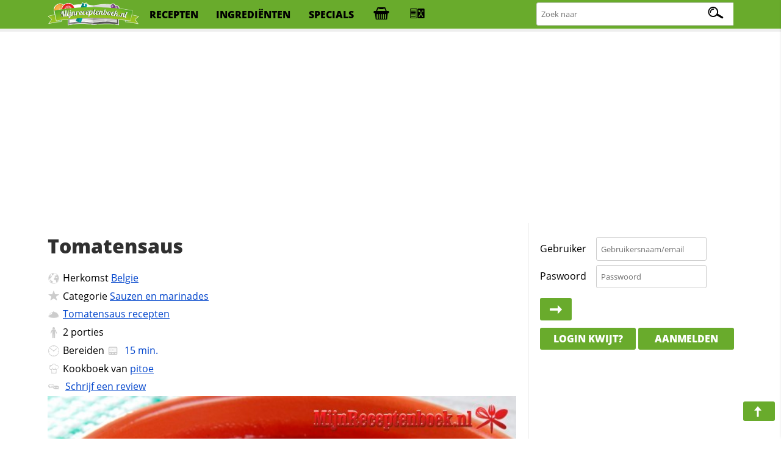

--- FILE ---
content_type: text/html; charset=UTF-8
request_url: https://www.mijnreceptenboek.nl/koelkast/
body_size: 4761
content:
<!DOCTYPE html>

<html>

<head>
  <title>Koelkast</title>
  <style>
@-webkit-keyframes pulse {
    0% { -webkit-transform: translateY(0px); opacity: 1}
    50% { -webkit-transform: translateY(-5px); opacity: 0.7}
    100% { -webkit-transform: translateY(0px); opacity: 1}
}

@keyframes pulse {
    0% { transform: translateY(0px); opacity: 1 }
    50% { transform: translateY(-5px); opacity: 0.7}
    100% { transform: translateY(0px); opacity: 1}
}

@font-face {
  font-family:'Open Sans';
  font-style: normal;
  font-weight: 800;
  font-display: swap;
  src: local('Open Sans ExtraBold'), local('OpenSans-ExtraBold'), url(https://fonts.gstatic.com/s/opensans/v17/mem5YaGs126MiZpBA-UN8rsOUuhp.woff2) format('woff2');
  unicode-range: U+0000-00FF, U+0131, U+0152-0153, U+02BB-02BC, U+02C6, U+02DA, U+02DC, U+2000-206F, U+2074, U+20AC, U+2122, U+2191, U+2193, U+2212, U+2215, U+FEFF, U+FFFD;
}

@font-face {
  font-family:'Open Sans';
  font-display: swap;
  font-style: normal;
  font-weight: 400;
  src: local('Open Sans Regular'), local('OpenSans-Regular'), url(https://fonts.gstatic.com/s/opensans/v17/mem8YaGs126MiZpBA-UFVZ0b.woff2) format('woff2');
  unicode-range: U+0000-00FF, U+0131, U+0152-0153, U+02BB-02BC, U+02C6, U+02DA, U+02DC, U+2000-206F, U+2074, U+20AC, U+2122, U+2191, U+2193, U+2212, U+2215, U+FEFF, U+FFFD;
}

html, body, form {margin:0;padding:0;width:320px;display:inline-block;overflow:hidden}
#koelkast {background-image:url("//s.mijnreceptenboek.nl/i/koelkast-static.png");width:320px;position:relative;background-repeat:no-repeat;height:411px;margin: 0px auto 10px;margin-bottom:0px !important;overflow:hidden}
#koelkast .product {background-image:url("//s.mijnreceptenboek.nl/koelkast/i/boodschappen.png");}
#koelkast .product:hover { -webkit-animation: pulse 1s 1 ease-in-out;
    -o-animation: pulse 1s infinite ease-in-out;
    -ms-animation: pulse 1s infinite ease-in-out;
    -moz-animation: pulse 1s infinite ease-in-out;
    animation: pulse 1s infinite ease-in-out;opacity: 0.75;filter: alpha(opacity=75)}
#selectie {width: 315px !important;margin: 0px auto 0px;height:140px;background:#FFF;border:1px solid #EEE;overflow:hidden;vertical-align:middle;border-bottom-left-radius:5px;border-bottom-right-radius:5px;font-family: 'Open Sans', Arial, Verdana}
#selectie ul {overflow: hidden;display: grid; grid-column-gap: 5px; grid-template-columns: 55px 55px 55px 55px 55px;grid-template-rows: 80px;list-style-type:none;padding:0;margin:10px 10px;vertical-align:middle}
#selectie ul li {display:inline-block;vertical-align: middle;}
#selectie .product {background-image:url("//s.mijnreceptenboek.nl/koelkast/i/boodschappen.png");margin: auto auto auto auto;animation-name:bounce;-webkit-animation:bounce;-webkit-animation-duration:1s;cursor:pointer}
#selectie .product {transform-origin: top left;position:sticky}
#selectie .button {display:none;margin-left: 225px;margin-top: 98px;position:absolute;}
#selectie .meloen{transform: scale(0.9)}
#selectie .radijs, #selectie .mais, #selectie .asperge, #selectie .zalm,#selectie .prei,#selectie .lenteui, #selectie .uien, #selectie .tomaten, #selectie .chilisaus,#selectie .bier {transform: scale(0.8)}
#selectie .biet, #selectie .aardappel, #selectie .bananen, #selectie .bloemkool,  #selectie .ananas,#selectie .druiven{transform: scale(0.7)}
#selectie .champignons , #selectie .boter {transform: scale(0.67)}
#selectie .zuivel {transform: scale(0.64)}
#selectie .sla, #selectie .wijnen,#selectie .ketchup {transform: scale(0.6)}
#selectie .sla{margin:auto auto -26px auto !important}
#selectie .uien{margin:auto auto -9px auto !important}
#selectie .zalm{margin:auto auto -9px auto !important}
#selectie .aubergine{margin:12px auto auto auto !important}

#selectie .komkommer{position:static !important;transform: scale(0.5) rotate(90deg)!important;margin-left: 33px  !important}
#selectie .wortelen{position:static !important;transform: scale(0.8)rotate(90deg)!important;;width: 150px !important;margin-left: 43px !important}
#selectie .courgette,  #selectie .aubergine {position:static !important;transform: scale(0.9)rotate(90deg)!important;;width: 150px !important;margin-left: 43px !important}

#koelkast div {
   -webkit-user-select: none;
    -khtml-user-select: none;
    -moz-user-select: none;
    -o-user-select: none;
    user-select: none;
-webkit-touch-callout: none;
    -webkit-user-select: none;
     -khtml-user-select: none;
       -moz-user-select: none;
        -ms-user-select: none;
            user-select: none;
            cursor:pointer}

.bananen {position:absolute;top:180px;left:170px;z-index:1}
.kaas {position:absolute;top:87px;left:215px;z-index:3}
.wijnen {position:absolute;top:12px;left:60px;z-index:6}
.asperge {position:absolute;top:280px;left:230px;z-index:7}
.ketchup {position:absolute;top:15px;left:30px;z-index:5}
.broccoli {position:absolute;top:340px;left:250px;z-index:9}
.zuivel {position:absolute;top:15px;left:233px;z-index:1}
.eieren {position:absolute;top:114px;left:240px;z-index:5}
.wortelen {position:absolute;top:370px;left:200px;z-index:10}
.paprika {position:absolute;top:193px;left:130px;z-index:5}
.tomaten {position:absolute;top:205px;left:80px;z-index:19}
.sla {position:absolute;top:180px;left:15px;z-index:2}
.komkommer {position:absolute;top:237px;left:16px;z-index:19}
.mayonaise {position:absolute;top:65px;left:200px;z-index:2}
.sinaasappel {position:absolute;top:232px;left:255px;z-index:7}
.appel {position:absolute;top:230px;left:235px;z-index:8}
.druiven {position:absolute;top:225px;left:140px;z-index:20}
.hele-kip {position:absolute;top:300px;left:30px;z-index:2}
.sojasaus {position:absolute;top:80px;left:40px;z-index:7}
.jam {position:absolute;top:80px;left:125px;z-index:2}
.chilisaus {position:absolute;top:44px;left:20px;z-index:6}
.zalm {position:absolute;top:340px;left:15px;z-index:5}
.peren {position:absolute;top:200px;left:270px;z-index:6}
.olijven {position:absolute;top:80px;left:78px;z-index:8}
.sambal {position:absolute;top:86px;left:15px;z-index:9}
.augurk {position:absolute;top:60px;left:110px;z-index:1}
.boter {position:absolute;top:105px;left:145px;z-index:5}
.mais {position:absolute;top:280px;left:250px;z-index:4}
.mosterd {position:absolute;top:75px;left:166px;z-index:1}
.biefstukken {position:absolute;top:325px;left:75px;z-index:6}
.franse-kaas {position:absolute;top:117px;left:110px;z-index:17}
.knoflook {position:absolute;top:360px;left:195px;z-index:20}
.uien {position:absolute;top:220px;left:25px;z-index:20}
.bier {position:absolute;top:41px;left:86px;z-index:1}
.sappen {position:absolute;top:65px;left:270px;z-index:2}
.ananas {position:absolute;top:150px;left:240px;z-index:1}
.lenteui {position:absolute;top:155px;left:105px;z-index:1}
.bloemkool {position:absolute;top:290px;left:190px;z-index:6}
.limoen {position:absolute;top:240px;left:281px;z-index:10}
.citroen {position:absolute;top:235px;left:200px;z-index:21}
.meloen {position:absolute;top:200px;left:195px;z-index:1}
.avocado {position:absolute;top:215px;left:15px;z-index:21}
.champignons {position:absolute;top:335px;left:195px;z-index:8}
.biet {position:absolute;top:300px;left:165px;z-index:5}
.radijs {position:absolute;top:343px;left:165px;z-index:6}
.aardappel {position:absolute;top:290px;left:115px;z-index:1}
.aubergine {position:absolute;top:320px;left:115px;z-index:3}
.courgette {position:absolute;top:345px;left:110px;z-index:4}
.chilipeper {position:absolute;top:378px;left:135px;z-index:21}
.garnaal {position:absolute;top:340px;left:10px;z-index:7}
.varkenskoteletten {position:absolute;top:325px;left:34px;z-index:6}
.kiwi {position:absolute;top:244px;left:125px;z-index:23}
.prei {position:absolute;top:150px;left:30px;z-index:1}
.product {display:block;background-repeat:no-repeat}

.sinaasappel {width: 37px; height: 37px; background-position: 0px -522px;}
.sinaasappel_jam {width: 50px; height: 60px;background-position:-0 -4510px;}
.sinaasappelsap {width: 24px; height: 75px;background-position:-0 -6272px;}
.sla {width: 100px; height: 65px;background-position:-0 -5137px;}
.sojasaus {width: 28px; height: 60px;background-position:-0 -4570px;}
.spare_ribs {width: 50px; height: 30px;background-position:-0 -173px;}
.spek {width: 50px; height: 30px;background-position:-0 -293px;}
.spitskool {width: 75px; height: 65px;background-position:-0 -5787px;}
.suddervlees {width: 50px; height: 37px;background-position:-0 -781px;}
.t_bone {width: 50px; height: 37px;background-position:-0 -818px;}
.tilapia {width: 72px; height: 55px;background-position:-0 -3027px;}
.tomaten {width: 75px; height: 57px;background-position:-0 -3797px;}
.tomatensap {width: 24px; height: 75px;background-position:-0 -6047px;}
.tonijn {width: 72px; height: 55px;background-position:-0 -3247px;}
.uien {width: 75px; height: 50px;background-position:-0 -1304px;}
.varkenshaas {width: 50px; height: 30px;background-position:-0 -263px;}
.varkenskotelet {width: 50px; height: 30px;background-position:-0 -323px;}
.varkenskoteletten {width: 50px; height: 30px;background-position:-0 -233px;}
.veldsla {width: 75px; height: 65px;background-position:-0 -5072px;}
.watermeloen {width: 65px; height: 65px;background-position:-0 -5332px;}
.wijnen {width: 30px; height: 128px;background-position:-0 -7527px;}
.witte_druiven {width: 82px; height: 51px;background-position:-0 -1705px;}
.witte_kool {width: 75px; height: 65px;background-position:-0 -5657px;}
.wortelen {width: 100px; height: 34px;background-position:-0 -417px;}
.zalm {width: 72px; height: 55px;background-position:-0 -3577px;}
.zalmmoot {width: 72px; height: 55px;background-position:-0 -3742px;}
.zeebaars {width: 72px; height: 55px;background-position:-0 -3412px;}
.zeetong {width: 72px; height: 55px;background-position:-0 -3357px;}
.zuivel {width: 42px; height: 125px;background-position:-0 -7277px;}
.aardappel {width: 74px; height: 50px;background-position:-0 -1404px;}
.aardbeien_jam {width: 50px; height: 60px;background-position:-0 -4090px;}
.abrikozen_jam {width: 50px; height: 60px;background-position:-0 -4390px;}
.ananas {width: 50px; height: 111px;background-position:-0 -7166px;}
.appel {width: 35px; height: 40px;background-position:-0 -1004px;}
.appelsap {width: 24px; height: 75px;background-position:-0 -6422px;}
.asperge {width: 48px; height: 100px;background-position:-0 -7066px;}
.aubergine {width: 75px; height: 32px;background-position:-0 -353px;}
.augurk {width: 50px; height: 76px;background-position:-0 -6497px;}
.avocado {width: 33px; height: 53px;background-position:-0 -2019px;}
.bananen {width: 80px; height: 62px;background-position:-0 -4750px;}
.belegen_kaas {width: 50px; height: 53px;background-position:-0 -2178px;}
.biefstuk {width: 50px; height: 37px;background-position:-0 -892px;}
.biefstukken {width: 50px; height: 37px;background-position:-0 -855px;}
.bier {width: 25px; height: 99px;background-position:-0 -6767px;}
.biet {width: 75px; height: 65px;background-position:-0 -5917px;}
.blauwe_druiven {width: 82px; height: 51px;background-position:-0 -1756px;}
.bloemkool {width: 75px; height: 65px;background-position:-0 -5982px;}
.boeren_kaas {width: 50px; height: 53px;background-position:-0 -2602px;}
.boerenkool {width: 75px; height: 65px;background-position:-0 -4812px;}
.bosbessen_jam {width: 50px; height: 60px;background-position:-0 -4210px;}
.boter {width: 86px; height: 36px;background-position:-0 -486px;}
.brie {width: 53px; height: 53px;background-position:-0 -1807px;}
.broccoli {width: 55px; height: 53px;background-position:-0 -1860px;}
.camembert {width: 53px; height: 53px;background-position:-0 -1913px;}
.canteloupe {width: 65px; height: 65px;background-position:-0 -5852px;}
.champignons {width: 75px; height: 55px;background-position:-0 -3687px;}
.cheddar {width: 53px; height: 53px;background-position:-0 -2072px;}
.chevre {width: 53px; height: 53px;background-position:-0 -2125px;}
.chilipeper {width: 65px; height: 19px;background-position:-0 -0;}
.chilisaus {width: 28px; height: 96px;background-position:-0 -6573px;}
.citroen {width: 49px; height: 35px;background-position:-0 -451px;}
.comte {width: 53px; height: 53px;background-position:-0 -2337px;}
.courgette {width: 82px; height: 20px;background-position:-0 -19px;}
.cranberry_jam {width: 50px; height: 60px;background-position:-0 -4450px;}
.cranberrysap {width: 24px; height: 75px;background-position:-0 -6197px;}
.druiven {width: 82px; height: 51px;background-position:-0 -1654px;}
.ecrevisse {width: 75px; height: 50px;background-position:-0 -1604px;}
.edammer {width: 53px; height: 53px;background-position:-0 -2549px;}
.eieren {width: 62px; height: 27px;background-position:-0 -89px;}
.eikenbladsla {width: 75px; height: 65px;background-position:-0 -5592px;}
.emmentaler {width: 53px; height: 53px;background-position:-0 -2655px;}
.entrecote {width: 50px; height: 37px;background-position:-0 -596px;}
.feta {width: 53px; height: 53px;background-position:-0 -2708px;}
.frambozen_jam {width: 50px; height: 60px;background-position:-0 -4150px;}
.franse_kaas {width: 50px; height: 23px;background-position:-0 -39px;}
.galiameloen {width: 65px; height: 65px;background-position:-0 -5202px;}
.gamba {width: 75px; height: 50px;background-position:-0 -1554px;}
.garnaal {width: 50px; height: 28px;background-position:-0 -116px;}
.garnalen {width: 75px; height: 50px;background-position:-0 -1454px;}
.gele_paprika {width: 50px; height: 59px;background-position:-0 -3913px;}
.gerookte_zalm {width: 72px; height: 55px;background-position:-0 -3082px;}
.gorgonzola {width: 53px; height: 53px;background-position:-0 -2814px;}
.goudse_kaas {width: 50px; height: 53px;background-position:-0 -2761px;}
.groene_paprika {width: 50px; height: 59px;background-position:-0 -3972px;}
.hamburger {width: 50px; height: 37px;background-position:-0 -707px;}
.haring {width: 72px; height: 55px;background-position:-0 -3302px;}
.hele_kip {width: 78px; height: 43px;background-position:-0 -1216px;}
.ijsbergsla {width: 75px; height: 65px;background-position:-0 -4877px;}
.inktvis {width: 75px; height: 50px;background-position:-0 -1354px;}
.jam {width: 50px; height: 60px;background-position:-0 -4690px;}
.jonge_kaas {width: 50px; height: 53px;background-position:-0 -2443px;}
.kaas {width: 50px; height: 53px;background-position:-0 -2284px;}
.kabeljauw {width: 72px; height: 55px;background-position:-0 -3632px;}
.kersen_jam {width: 50px; height: 60px;background-position:-0 -4270px;}
.ketchup {width: 36px; height: 125px;background-position:-0 -7402px;}
.kipfilet {width: 78px; height: 43px;background-position:-0 -1173px;}
.kippenbout {width: 78px; height: 43px;background-position:-0 -1130px;}
.kippenpoot {width: 78px; height: 43px;background-position:-0 -1087px;}
.kippenvleugeltjes {width: 78px; height: 43px;background-position:-0 -1044px;}
.kiwi {width: 35px; height: 27px;background-position:-0 -62px;}
.klapstuk {width: 50px; height: 30px;background-position:-0 -203px;}
.knoflook {width: 33px; height: 38px;background-position:-0 -966px;}
.komijne_kaas {width: 50px; height: 53px;background-position:-0 -2231px;}
.komkommer {width: 150px; height: 32px;background-position:-0 -385px;}
.kropsla {width: 75px; height: 65px;background-position:-0 -4942px;}
.krulsla {width: 75px; height: 65px;background-position:-0 -5007px;}
.langoustine {width: 75px; height: 50px;background-position:-0 -1504px;}
.lenteui {width: 48px; height: 98px;background-position:-0 -6669px;}
.limoen {width: 25px; height: 29px;background-position:-0 -144px;}
.mais {width: 51px; height: 100px;background-position:-0 -6966px;}
.makreel {width: 72px; height: 55px;background-position:-0 -3192px;}
.mayonaise {width: 38px; height: 75px;background-position:-0 -6347px;}
.meloen {width: 65px; height: 65px;background-position:-0 -5462px;}
.mosterd {width: 36px; height: 60px;background-position:-0 -4630px;}
.notenkaas {width: 53px; height: 53px;background-position:-0 -2390px;}
.olijven {width: 50px; height: 60px;background-position:-0 -4330px;}
.oranje_paprika {width: 50px; height: 59px;background-position:-0 -3854px;}
.ossehaas {width: 50px; height: 37px;background-position:-0 -744px;}
.oude_kaas {width: 50px; height: 53px;background-position:-0 -1966px;}
.paling {width: 72px; height: 55px;background-position:-0 -3137px;}
.pangasius {width: 72px; height: 55px;background-position:-0 -3467px;}
.paprika {width: 50px; height: 59px;background-position:-0 -4031px;}
.parmezaanse_kaas {width: 53px; height: 53px;background-position:-0 -2920px;}
.peren {width: 35px; height: 53px;background-position:-0 -2496px;}
.piel_de_sapo {width: 65px; height: 65px;background-position:-0 -5722px;}
.prei {width: 44px; height: 100px;background-position:-0 -6866px;}
.radijs {width: 75px; height: 45px;background-position:-0 -1259px;}
.riblappen {width: 50px; height: 37px;background-position:-0 -559px;}
.rode_kool {width: 75px; height: 65px;background-position:-0 -5527px;}
.rode_poon {width: 72px; height: 55px;background-position:-0 -3522px;}
.romanesco {width: 75px; height: 65px;background-position:-0 -5397px;}
.roquefort {width: 53px; height: 53px;background-position:-0 -2867px;}
.rucola {width: 75px; height: 65px;background-position:-0 -5267px;}
.rundergehakt {width: 50px; height: 37px;background-position:-0 -929px;}
.runderkarbonade {width: 50px; height: 37px;background-position:-0 -670px;}
.sambal {width: 28px; height: 54px;background-position:-0 -2973px;}
.sappen {width: 24px; height: 75px;background-position:-0 -6122px;}
.saucijzen {width: 50px; height: 37px;background-position:-0 -633px;}

#selectie ul li:empty:not(:empty):after {
  content: '';}
#selectie ul:empty:before {
  content: 'Selecteer producten uit de koelkast';
    text-align: center;
    position:relative;width:240px; margin:36px auto;left:30px;display:inline-block;}

  </style>
</head>
<body>
<form action="" method="post">
<div id="koelkast">
<div title="bananen" draggable="false" class="bananen product"></div><div title="kaas" draggable="false" class="kaas product"></div><div title="wijn" draggable="false" class="wijnen product"></div><div title="asperge" draggable="false" class="asperge product"></div><div title="tomatenketchup" draggable="false" class="ketchup product"></div><div title="broccoli" draggable="false" class="broccoli product"></div><div title="zuivel" draggable="false" class="zuivel product"></div><div title="eieren" draggable="false" class="eieren product"></div><div title="wortelen" draggable="false" class="wortelen product"></div><div title="paprika" draggable="false" class="paprika product"></div><div title="tomaten" draggable="false" class="tomaten product"></div><div title="sla" draggable="false" class="sla product"></div><div title="komkommer" draggable="false" class="komkommer product"></div><div title="mayonaise" draggable="false" class="mayonaise product"></div><div title="sinaasappel" draggable="false" class="sinaasappel product"></div><div title="appel" draggable="false" class="appel product"></div><div title="druiven" draggable="false" class="druiven product"></div><div title="kip" draggable="false" class="hele-kip product"></div><div title="sojasaus" draggable="false" class="sojasaus product"></div><div title="jam" draggable="false" class="jam product"></div><div title="chilisaus" draggable="false" class="chilisaus product"></div><div title="zalm" draggable="false" class="zalm product"></div><div title="peren" draggable="false" class="peren product"></div><div title="olijven" draggable="false" class="olijven product"></div><div title="sambal" draggable="false" class="sambal product"></div><div title="augurk" draggable="false" class="augurk product"></div><div title="boter" draggable="false" class="boter product"></div><div title="mais" draggable="false" class="mais product"></div><div title="mosterd" draggable="false" class="mosterd product"></div><div title="biefstukken" draggable="false" class="biefstukken product"></div><div title="franse kaas" draggable="false" class="franse-kaas product"></div><div title="knoflook" draggable="false" class="knoflook product"></div><div title="uien" draggable="false" class="uien product"></div><div title="bier" draggable="false" class="bier product"></div><div title="sappen" draggable="false" class="sappen product"></div><div title="ananas" draggable="false" class="ananas product"></div><div title="lenteui" draggable="false" class="lenteui product"></div><div title="bloemkool" draggable="false" class="bloemkool product"></div><div title="limoen" draggable="false" class="limoen product"></div><div title="citroen" draggable="false" class="citroen product"></div><div title="meloen" draggable="false" class="meloen product"></div><div title="avocado" draggable="false" class="avocado product"></div><div title="champignons" draggable="false" class="champignons product"></div><div title="biet" draggable="false" class="biet product"></div><div title="radijs" draggable="false" class="radijs product"></div><div title="aardappel" draggable="false" class="aardappel product"></div><div title="aubergine" draggable="false" class="aubergine product"></div><div title="courgette" draggable="false" class="courgette product"></div><div title="chilipeper" draggable="false" class="chilipeper product"></div><div title="garnaal" draggable="false" class="garnaal product"></div><div title="varkenskoteletten" draggable="false" class="varkenskoteletten product"></div><div title="kiwi" draggable="false" class="kiwi product"></div><div title="prei" draggable="false" class="prei product"></div></div>
<div id="selectie"><a href="#" onclick="zoek()" id="button" class="button"><span aria-hidden="true" data-icon="&#xe00f;"></span> Zoek</a><ul id="items"></ul></div>
</form>
<script>
document.body.onclick= function(e){
  e=window.event? event.srcElement: e.target;
  if(e.className && e.className.indexOf('product')!=-1) {
    var elems = document.querySelectorAll(".product");
    elems.forEach(function(element) {
        if (element.getAttribute("class").split(" ")[0] == e.getAttribute("class").split(" ")[0]) {
          if (e.getAttribute("class").split(" ")[2] != "selected") {
              if(document.getElementById("items").getElementsByTagName("li").length > 4){
                  return;
              }
              document.getElementById("button").style.display = "block";
              var ul = document.getElementById("items");
              var li = document.createElement("li");
              e.classList.add("selected")
              li.appendChild(e);
              ul.appendChild(li);
          } else {
            var koelkast = document.getElementById("koelkast");
            e.classList.remove("selected");
            e.parentElement.remove()
            koelkast.appendChild(e);
          }
        }
    });
  };
}

function zoek() {
  let listItemArray = document.querySelectorAll('ul > li');
  var searchstring = "";
  for(let i=0; i<listItemArray.length; i++) {
    searchstring += "+"+listItemArray[i].firstChild.getAttribute("class").split(" ")[0]+" ";
  }
  top.location="/zoeken/?q="+searchstring.trim();
}
</script>
</body>
</html>

--- FILE ---
content_type: text/html; charset=utf-8
request_url: https://www.google.com/recaptcha/api2/aframe
body_size: 270
content:
<!DOCTYPE HTML><html><head><meta http-equiv="content-type" content="text/html; charset=UTF-8"></head><body><script nonce="5zbUTBC9PZF3KTtlYN5HVQ">/** Anti-fraud and anti-abuse applications only. See google.com/recaptcha */ try{var clients={'sodar':'https://pagead2.googlesyndication.com/pagead/sodar?'};window.addEventListener("message",function(a){try{if(a.source===window.parent){var b=JSON.parse(a.data);var c=clients[b['id']];if(c){var d=document.createElement('img');d.src=c+b['params']+'&rc='+(localStorage.getItem("rc::a")?sessionStorage.getItem("rc::b"):"");window.document.body.appendChild(d);sessionStorage.setItem("rc::e",parseInt(sessionStorage.getItem("rc::e")||0)+1);localStorage.setItem("rc::h",'1761962210235');}}}catch(b){}});window.parent.postMessage("_grecaptcha_ready", "*");}catch(b){}</script></body></html>

--- FILE ---
content_type: text/css
request_url: https://www.mijnreceptenboek.nl/css/style.css
body_size: 12287
content:
@font-face {
  font-family:'Open Sans';
  font-style: normal;
  font-weight: 800;
  font-display: swap;
  src: local('Open Sans ExtraBold'), local('OpenSans-ExtraBold'), url(https://fonts.gstatic.com/s/opensans/v17/mem5YaGs126MiZpBA-UN8rsOUuhp.woff2) format('woff2');
  unicode-range: U+0000-00FF, U+0131, U+0152-0153, U+02BB-02BC, U+02C6, U+02DA, U+02DC, U+2000-206F, U+2074, U+20AC, U+2122, U+2191, U+2193, U+2212, U+2215, U+FEFF, U+FFFD;
}

@font-face {
  font-family:'Open Sans';
  font-display: swap;
  font-style: normal;
  font-weight: 400;
  src: local('Open Sans Regular'), local('OpenSans-Regular'), url(https://fonts.gstatic.com/s/opensans/v17/mem8YaGs126MiZpBA-UFVZ0b.woff2) format('woff2');
  unicode-range: U+0000-00FF, U+0131, U+0152-0153, U+02BB-02BC, U+02C6, U+02DA, U+02DC, U+2000-206F, U+2074, U+20AC, U+2122, U+2191, U+2193, U+2212, U+2215, U+FEFF, U+FFFD;
}

html, body {margin:0;padding:0;font-family: 'Open Sans', Arial, Verdana}

@font-face {
    font-family: 'recepten';
    src: url('/fonts/recepten.eot');
    src: url('/fonts/recepten.eot?#iefix') format('embedded-opentype'),
         url('/fonts/recepten.woff') format('woff'),
         url('/fonts/recepten.ttf') format('truetype');
    font-weight: normal;
    font-size: 1em;
    font-display:swap;
    -webkit-font-smoothing: antialiased;
    -moz-osx-font-smoothing: grayscale;
}

/* vertikale hoogte css
@media screen and (max-height:720px) {
<!-- aside:nth-child(1) {order:1} -->
}
*/

* {font-family: 'Open Sans', 'arial', sans-serif}
a {color:#0044CC; transition: all 0.3s ease-in-out} /*Fee : Toegevoegd = transition: all 0.3s ease-in-out;*/
a:hover {color:#69AB2C}
/*Animation for the arrow*/



li:target:before {
    font-family: 'recepten';
    content: '\e02d';
    position: absolute;
    color: #E30613;
    animation: slide1 1s ease-in-out infinite;
}
li:target {
    font-weight:bold;
}

/*li:target:before {font-family: 'recepten';content: '\e02d';position:absolute;color:#E30613;margin-top: 40px;animation: slide1 1s ease-in-out infinite}    */

span[data-icon]:before {
    font-family:'recepten';
    content: attr(data-icon);
    speak: none;
    padding:0px;
    display:inline-block;
    vertical-align: middle;
    margin:0px 5px 0 0;
    font-weight: normal;
    font-size: 1.25em;
    -webkit-font-smoothing: antialiased;
    -moz-osx-font-smoothing: grayscale;
}
.button-small [data-icon]:before {color:#FFF;padding-left:4px;}

h1, h2, h3, h4 {color:#303030;line-height:1.75em}
h2, h3, h4 {margin:1em 0 0 0}
h3 {font-size:1em}
h1 {font-size:2em;color:#303030;line-height:1.75em;margin:0}
input[type="text"], input[type="password"] {height:2.6em;border-radius:3px;text-indent:5px;border: 1px solid #CCC}
@keyframes slide1_old {
  0%,
  100% {
    transform:  rotate(90deg) translateX(-40px)translateY(40px);;
  }

  50% {
    transform: rotate(90deg) translateX(-40px)translateY(50px);;
  }
}

@keyframes slide1 {
  0%,
  100% {
    transform:  rotate(90deg) translateX(0px)translateY(30px);;
  }

  50% {
    transform: rotate(90deg) translateX(0px)translateY(35px);;
  }
}
@-webkit-keyframes animateHeart {
  0% {
    font-size:20px;
  }
  5% {
    font-size:24px;
    margin-left:6px;
  }
  10% {
    font-size:22px;
    margin-left:8px;
  }
  15% {
    font-size:26px;
    margin-left:4px;
  }
  50% {
    font-size:20px;
    margin-left:8px;
  }
  100% {
    font-size:20px;
  }
}



@keyframes zoekpulse {
    0% {opacity: 1 }
    50% {opacity: 0.4}
    100% {opacity: 1}
}
@-webkit-keyframes zoekpulse {
    0% {opacity: 1}
    50% {opacity: 0.4}
    100% {opacity: 1}
}


@keyframes bounce, @-webkit-keyframes bounce, @-moz-keyframes bounce {
  0%, 20%, 50%, 80%, 100% {transform(translateY(0));}
  40% {transform(translateY(-30px));}
  60% {transform(translateY(-15px));}
}

@keyframes animateHeart {
  0% {
    font-size:20px;
  }
  5% {
    font-size:24px;
    margin-left:6px;
  }
  10% {
    font-size:22px;
    margin-left:8px;
  }
  15% {
    font-size:26px;
    margin-left:4px;
  }
  50% {
    font-size:20px;
    margin-left:8px;
  }
  100% {
    font-size:20px;
  }
}

@keyframes FadeIn {
  0% {
    opacity: 0;
    color:#FFF;
  }
  50% {
    opacity: 1;
    color:#FFF;
  }
  75% {

  }
  100% {

  }
}

@-webkit-keyframes pulse, @keyframes pulse {
  0% {
    background-color: #FFFFFF;
  }
  100% {
    background-color: #69AB2CF;
  }
}

@keyframes fadein {
    from {
        opacity:0;
    }
    to {
        opacity:1;
    }
}
@-moz-keyframes fadein { /* Firefox */
    from {
        opacity:0;
    }
    to {
        opacity:1;
    }
}
@-webkit-keyframes fadein { /* Safari and Chrome */
    from {
        opacity:0;
    }
    to {
        opacity:1;
    }
}
@-o-keyframes fadein { /* Opera */
    from {
        opacity:0;
    }
    to {
        opacity: 1;
    }
}

.footer{
    display: grid;
}

.footer ul{
    padding: 0;
    list-style-type: none;
    text-align: center;
}

.footer .zoek{
    margin: 0 5vw;
}

.footer input{width: 63vw;margin-top: 0.75em}
.footer span{position: absolute}
.footer span:after {
    content: '\e00f';
    font: 30px 'Recepten';
    top: 13px;
    position: relative;
    left: -40px}

/* end related boxes */

/* boodschappen */
#boodschappen div {background:#b4d595;height:3em;text-align:right}
#boodschappen {z-index:500000001 !important;position:fixed;top:0;width:300px;height:100vh;max-width:350px;background:#FFF;transition:all 1s;right:-305px;overflow-y:auto;
-webkit-box-shadow: -5px 0px 5px -2px rgba(0,0,0,0.25);
-moz-box-shadow: -5px 0px 5px -2px rgba(0,0,0,0.25);
box-shadow: -5px 0px 5px -2px rgba(0,0,0,0.25);}
#boodschappen ul {list-style-type:none;margin:10px;padding:10px;overflow:hidden}
#boodschappen ul li {line-height:2.5em;transition:all 0.5s;border-bottom:1px dashed #CCC;font-size:14px}
#boodschappen ul li .button-small {background:#69AB2C}
#boodschappen ul li .button-small:hover {background:#CA2027}
#boodschappen ul li:nth-last-child(1) {padding-left:36px}
#boodschappen ul li:nth-last-child(1) {border-bottom:none}
#boodschappen ul li:hover , .onPage {background:#EEE}
#boodschappen .button:hover {background:#CA2027}
#addboodschap {border:0px;margin-left:-5px}
.butgroup {text-align:center}

/* bar */
#menupanel a:first-child{
   margin-right: 5vw;
       width: 360px;
    margin: 0px auto 0px auto;
}
#menupanel a img:first-child{
       display: block;
    margin-left: auto;
    margin-right: auto;
}
#bar {height:3em;width:100%;display:block;background:#69AB2C;position:fixed;bottom:0;z-index:500000000 !important}
#bar nav {line-height:3em;margin:0;width:100%;text-align:left;z-index:500000000 !important}
#bar nav div {display:inline-block;text-align:center;font-weight:800;text-transform:uppercase;color:#FFF;text-decoration:none;width:20vw;line-height:2em;transition:all 0.5s ease-in-out;border-right: 1px solid #b4d595}
#bar nav div a {color:#FFF}

#zoekpanel, #menupanel {position:fixed;height:0px;bottom:3em;overflow:hidden;display:block;color:#000;width:100%;z-index:8000 !important;transition:all 0.4s ease-in-out;background:#FFF}
#bar nav label {text-align:center;border-right:1px solid #b4d595;width:20vw;display:inline-block}
#bar #menucheck:checked + #menupanel, #bar #zoekcheck:checked + #zoekpanel {position:fixed;bottom:3em;height:6em;transition:all 0.4s ease-in-out}
#bar label:active {color:#000}
#menupanel, #zoekpanel {z-index:1000 !important;box-shadow: 0px -3px 10px rgba(0,0,0,0.3)}
#menupanel a {vertical-align: top;display:inline-block;font-weight:bold;text-decoration:none;color:#000;text-transform:uppercase;margin-left:10%;width:34vw;height:3em;line-height:3em}
#menupanel a:hover {color:#000;}
#menupanel a:first-child, #menupanel a {border-bottom:1px solid #EEE}
#zoekpanel input{margin-top:2.5em}
#zoekpanel button{border:none;display:inline-block;color:#000}
.tb:empty, .ma:empty, #bar input[type='radio']{display:none}

#bar nav a span[data-icon]:before, #bar nav label span[data-icon]:before {font-size:2em}

/* header */
#header {width:96vw;margin:0px 2vw;}

/* footer */
footer {width:100%;margin:1em 0 0 0;background:#EEE}
footer div:not(.footer) {text-align:center;line-height:2em;font-size:0.75em;border-top:0.25em solid #FFF;width:100%;height:2em;background:#69ab2c;margin-bottom:52px}
.footer ul li a {margin-right:1em;width:90%;}
.footer ul {margin-bottom:2em;margin-right: 3vw; margin-left: 5vw;} /* Fee : Aanpassing "Toevoeeging: margin-right: 3vw; margin-left: 5vw "*/
footer div a:hover {color:#000}

/* info */
#info {margin:0px 2vw;list-style-type:none;padding:0px;line-height: 1.75em;}/* Fee : toegevoegd = line-height: 1.75em;*/
#info li span {color:#CCC;transition:all 0.5s ease-in-out}
#info li:hover span {color:#69AB2C}

#main-image {width:100%;max-width:100%;height:auto}

/* ingredienten */
#porties {background:#CCC;border-radius:3px;line-height:2.25em;max-width:235px;display:inline-block;width:270px;margin-top:2%;height:38px}
#porties * {font-weight:bold;text-transform:uppercase}
#porties a {line-height:1.50em;width:1.50em;background:#AAA;display:inline-block;border-radius:3px;text-decoration:none;text-align:center;color:#000;margin-left:2%;transition:all 0.5s ease}
#porties a:hover, #porties input:focus, #porties input:hover {color:#FFF;background:#69AB2C}
#porties a:hover:nth-child(4) {background:#E30613 !important} /*Fee : Aangepast = nth-child(4) : background:#E30613 !important*/
#porties input {transition: all 0.5s ease-in-out;width:3em;height:2em;margin-left:2%;margin-right:2%;background:#AAA;border: 0;border-radius:3px;text-align:center}

#ingredienten li input:not(:checked) + label {
  display: inline-block;
  text-decoration: none;
  color:black;
  position: relative;
  text-decoration:line-through;
  transition:width 0.25s ease;
}


@-webkit-keyframes barpop {
  0% {bottom:-4em}
  20% {bottom:0em}
  75% {bottom:0em}
  100% {bottom:-4em}
}

/* Standard syntax */
@keyframes barpop {
  0% {bottom:-4em}
  20% {bottom:0em}
  75% {bottom:0em}
  100% {bottom:-4em}
}

@-webkit-keyframes fadeinout {
  0%,100% { color: black; }
  50% { color: #FFCC00; }
}

@keyframes fadeinout {
  0%,100% { color: black; }
  50% { color: #FFCC00; }
}

/* message bar */
#msg {position:fixed;bottom:-4em;left:0px;width:100%;line-height:4em;height:4em;display:block;-webkit-animation-name:barpop;-webkit-animation-duration:4s;animation-name:barpop;animation-duration:4s;background:#FFF}
#msg.alert {background:#E3221D}

#ingredientenblok {width:96%;margin:0 2% 0 2%}
#ingredientenblok ul, .suggestielijst, .lijst {width:100%;list-style-type:none;padding:0px}
.lijst span {float:right}
#ingredientenblok li, .suggestielijst li, #allergiemelding li, #recent li, #recepten-lijstje li, .lijst li {font-size:1em;color:#303030;line-height:2.25em;border-bottom:1px dotted #CCC;width:100%;} /*Fee : weight:400; deleted*/
#ingredientenblok li label, .suggestielijst li, #allergiemelding li .checkbox-art{cursor:pointer}
#ingredientenblok li label:hover,#allergiemelding li .checkbox-art:hover, #ingredientenblok li label:hover * {color:#69AB2C;transition:all 0.25s ease}
#ingredientenblok li a {color:#000}
#ingredientenblok li input[type='checkbox'],#allergiemelding li input[type="checkbox"]{display:none;visibility:hidden}
#ingredientenblok li input[type='checkbox']:hover {margin-left:10px}

#recepten-lijstje, #recent{list-style-position: inside;list-style-type: none; padding: 0px}
#recepten-lijstje li:last-child, .lijst li:last-child {border-bottom:unset}
.checkbox-art:before{float: right;opacity: 0.0;filter: alpha(opacity=0);position: relative !important;bottom: 50px !important;}
#allergiemelding li input[type="checkbox"]:hover ~ .checkbox-art:before{float: right;opacity: 1;filter: alpha(opacity=100)}
#allergiemelding li input[type="checkbox"]{transition: all 0.5s ease-in-out;}

#ingredientenblok li input[type="checkbox"] ~ label:before, #allergiemelding li input[type="checkbox"] ~ .checkbox-art:before{
  content: ' ';
  display: inline-block;
  width: 16px;
  height: 16px;
  margin-right: 10px;
  margin-bottom:-3px;
  left: 0;
  bottom: 1px;
  border:1px solid #CCC;
  border-radius:3px;
  cursor:pointer;
  }

#allergiemelding li input[type="checkbox"] ~ .checkbox-art:before{content: '\e00D'!important;color:#E30613 !important}
#allergiemelding li input[type="checkbox"]:not(:checked) ~ .checkbox-art:before{content: '' !important;}
#ingredientenblok li input[type="checkbox"]:hover ~ label:before, #allergiemelding li input[type="checkbox"]:hover ~ .checkbox-art:before{transition: transform .2s;transform: scale(1.2)}
#ingredientenblok li input[type="checkbox"]:checked:hover ~ label:before, #allergiemelding li input[type="checkbox"]:checked:hover ~ .checkbox-art:before{color:#000}
#ingredientenblok li input[type="checkbox"]:checked ~ label:before, #allergiemelding li input[type="checkbox"] ~ .checkbox-art:before{
  font-family:'recepten';
  font-size:1em;
  content: '\e00D';
  color:#69AB2C;
  display: inline-block;
  width: 16px;
  height: 16px;
  margin-right: 10px;
  margin-bottom:-8px;
  left: 0;
  position: relative;
  bottom: -2px;
  line-height:16px;
  border:1px solid #CCC;
  border-radius:3px;
  transition: all 0.5s ease-in-out}

.notindexed:checked {color:#FF9900}
#ingredientenblok li input:not(:checked) + label, #ingredientenblok li input:not(:checked) + label *, #ingredienten .ingredient input:not(:checked) + label {color: #CCCCCC;   transition:all 1s ease;text-decoration: line-through;}
#ingredientenblok li input:not(:checked) + label{transition: all 0.5s ease-in-out;}

#ingredientenblok li input:not(:checked) + label:hover{color: #303030 !important}

/* Bereidingswijze */
#bereidingswijze {width:96%;margin:0px 2vw;font-weight:400;font-size:1em;color:#303030;line-height:1.75em;text-align:center}
#bereidingswijze h2 {text-align:left;}
#bereidingswijze ol {list-style-position: inside;padding:10px}
#bereidingswijze input[type="checkbox"] {visibility:hidden;display:none;}
#bereidingswijze ol li label:hover {color:#FF0000}
#bereidingswijze ol li {display:list-item;list-style-type:decimal;transition:all 1s ease;text-align:left;margin-bottom:20px}

#bereidingswijze #style:not(:checked) ~ ol li:hover {transition: transform .2s;color: #444444;cursor: pointer;}


#maketoday {display:none;visibility:hidden}
#maketoday:checked + label {background:#69AB2C}
#maketoday:checked + label span:before {color:#E30613}

/*Notify box/bar*/
#notify {display:none;visibility:hidden}
#notify.semi {display:block;position:fixed;top:0;visibility:visible;width:100%;height:100%;background-color:rgba(0,0,0,0.25);z-index:10000}
#notifytext.bar {display:block;visibility:visible;position:fixed;height:2em;bottom:0;width:100%;background:#FFF}
#notifytext.box {width:40vw;height:auto;max-height:300px;max-width:400px;background:#FFF;border-radius:5px;margin:200px auto}
#notifytext.box div {margin:1em;display:inline-block}

#bereidingswijze #style:checked + label, #bereidingswijze #hoeveelheden:checked + label {background:#E30613;}
#bereidingswijze #style:checked + label:hover, #bereidingswijze #hoeveelheden:checked + label:hover {background-color:rgba(227, 6, 19, 0.7);filter: alpha(opacity=80);color:#FFF}

/*Test*/
#bereidingswijze #style:checked label {background:#E30613;color:#000000}
#bereidingswijze #style:checked ~ ol li {margin-bottom:20px;font-weight:normal; display:inline-block;list-style-type:none;padding:0px;-webkit-padding-start:0px;width:100%;background:#ffff}
#bereidingswijze #style:checked ~ ol li:target {transition: transform .2s;transform: scale(1.00);}
#bereidingswijze #style:checked ~ ol {-webkit-padding-start:0px;transition:all 1s ease}
#bereidingswijze #hoeveelheden:checked {display:none;visibility:hidden}
#bereidingswijze #hoeveelheden:checked ~ ol li label span {display:none;visibility:hidden}
#bereidingswijze #hoeveelheden ~ ol li label span {display:inline;color:#69AB2C;visibility:visible}
#bereidingswijze time {white-space: nowrap;color:#000000;padding:5px;transition:all 0.5s ease-in}
#bereidingswijze time:hover {background:#EEE;border-radius:5px;cursor:pointer}

/* Keukenspullen */
#keukenhulpmiddelen {width:96%;margin:0px 2vw;font-size:1em;color:#303030;line-height:1.75em}
#keukenhulpmiddelen ul {list-style-type:none;margin:0px;padding:0px}
#keukenhulpmiddelen ul li {display:inline-block;width:25%}
#keukenhulpmiddelen ul li a {color:#000;text-decoration:none}
#keukenhulpmiddelen ul li a:hover {color:#69AB2C;text-decoration:underline}

/* Gerelateerde recepten */
#variaties {width:96%;margin:0px 2vw;font-size:1em;color:#303030;line-height:1.75em}
#variaties h3 {font-size:1em;color:#303030}

/* Style table */
#variatiesTable thead{text-align:center}
#variatiesTable tbody{text-align: left}

#variatiesTable.c {direction:rtl}
#variatiesTable.left {direction:ltr}

table {border:0px;border-spacing:0px;width:100%;}
table tr td:first-child {padding-left:0.25em}
table tr td {border-bottom:1px solid #CCC}
table tr:nth-child(even) {background:#EEE}
table thead tr th {background:#CCC}

/* Allergie informatie */
#allergie_informatie {margin:0px 2vw;font-size:1em;color:#303030;line-height:1.75em}
p small{font-size:0.75em;padding:0.25em 0.25em 0.25em 1em;margin:2em 0 2em 0;border-left:4px solid #CCC;line-height:1.75em;display:block}
p small span{font-size:2em;float:left;transition:all 0.5s ease-in-out}
p small:hover > span{color:#FFCC00;}

p small span{
  color: #FFCC00;
  font-size:2em;float:left;
  margin-top:10px;
  -webkit-animation: fadeinout 4s infinite;
    animation: fadeinout 4s infinite;
}

#allergie_informatie ul li:hover {background:#EEE;-webkit-transition: background-color 0.5s ease-in-out;-moz-transition: background-color 0.5s ease-in-out;-o-transition: background-color 0.5s ease-in-out;transition: background-color 0.5s ease-in-out}
#allergie_informatie ul li input:checked ~ label {cursor:pointer;color:#E30613} /*Fee : Aangepast* = gesplit */
#allergie_informatie ul li input:checked:hover ~ label {cursor:pointer;color:#E30613 !important} /*Fee : Aangepast* = gesplit */
#allergie_informatie ul li input:hover ~ label {cursor:pointer;color:#69AB2C} /*Fee : Aangepast* = gesplit = display:none;visibility:hidden = deleted */

#allergie_informatie ul li label {    position: absolute;transition:all 0.5s ease-in-out;font-size:1.25em;font-weight:bold;width:100%;display:block}
#allergie_informatie ul li label div {text-align:center;font-family:'recepten';font-size:1em;background:#FFF;display:inline-block;margin:0 5px -5px 0;border-radius:5px}

#allergie_informatie ul {display:block;white-space:nowrap;overflow-x:auto;overflow-y:hidden;height:160px;width:96vw;padding:0px;
-webkit-overflow-scrolling: touch;
  scroll-snap-type:x mandatory;
-webkit-scroll-snap-type:x mandatory;
  scroll-snap-destination: 0% 60vw;
-webkit-scroll-snap-destination: 0% 60vw;
  scroll-snap-points-x: repeat(60vw);
-webkit-scroll-snap-points-x: repeat(60vw);}
#allergie_informatie ul li {white-space:normal;display:inline-block;width:60vw;height:150px;margin-right:10px;font-size:0.75em;background:#FAFAFA;padding:5px;position:relative;scroll-snap-align:center center;overflow: hidden;}/*Fee : toegevoegd = overflow: auto;*/

.pindaallergie:before, .koemelkallergie:before, .glutenallergie:before, .suikerallergie:before, .sesamallergie:before, .eiallergie:before, .lactoseallergie:before, .schaaldierenallergie:before, .sojaallergie:before, .visallergie:before, .mosterdallergie:before, .selderijallergie:before, .zoutarm:before, .sulfietallergie:before, .notenallergie:before, #boodschappen:before {
  position: absolute;
  font-family:'recepten';
  font-size:12em;
  content: '\e037';
  bottom:0em;
  right:0em;
  opacity: 0.05;
  filter: alpha(opacity=5);
}

#boodschappen:before {content: '\e027'}
.koemelkallergie:before{content: '\e063'}
.glutenallergie:before{content: '\e01c'}
.sesamallergie:before{content: '\e02e'}
.suikerallergie:before{content: '\e030'}
.lactoseallergie:before{content: '\e021'}
.eiallergie:before{content: '\e01a'}
.lupineallergie:before{content: '\e033'}
.notenallergie:before{content: '\e038'}
.schaaldierenallergie:before{content: '\e02a'}
.mosterdallergie:before{content: '\e024'}
.selderijallergie:before{content: '\e028'}
.sojaallergie:before{content: '\e02c'}
.sulfietallergie:before{content: '\e14'}
.visallergie:before{content: '\e001'}


/* voedingswaarde */
#voedingswaardeblok {page-break-inside: avoid;margin: 0px 2vw}/*Fee : Toegevoegd = margin 0px 2vw*/
#voedingswaardeblok table {max-width:96vw;margin:0 0 1em 0}
#voedingswaardeblok table tr td {border-bottom:1px solid #CCC; line-height: 2em;}
#voedingswaardeblok table tr:first-child td, #voedingswaarde table tr:nth-child(3) td {border-bottom:none}
#voedingswaardeblok table tr:nth-child(14) td, #voedingswaardeblok table tr:nth-child(2) td {border-bottom:3px solid #CCC}
#voedingswaardeblok table tr:nth-child(n+15) td:nth-child(n+2) {text-align:right}
#voedingswaardeblok table tr:nth-child(n+15) td {font-size:12px}
#voedingswaardeblok table tr:first-child td, #voedingswaarde table tr:nth-child(2) td {font-size:14px}
#voedingswaardeblok table tr:nth-child(8) td, #voedingswaardeblok table tr:nth-child(9) td,#voedingswaardeblok table tr:nth-child(4) td,#voedingswaardeblok table tr:nth-child(3) td {font-size:13px;padding-left:15px}

/* hide 3rd column for mobile */
#voedingswaardeblok table tr td:nth-child(2), #voedingswaardeblok table tr th:nth-child(2) {visibility:hidden;display:none}
.button:hover, .button-small:hover, .footer ul li a:hover, .pagenav a:hover {background-color:rgba(105, 171, 44, 0.7);filter: alpha(opacity=80);color:#FFF}
.button, #scroller, .footer ul li a, .pagenav a {cursor:pointer;background:#69AB2C;text-transform:uppercase;font-weight:bold;padding:0 0.5em 0 0.5em;font-size:1em;color:#FFF;text-decoration:none;border-radius: 3px;line-height:2.25em;margin-top: 0.75em;display:inline-block;min-width:2.25em;text-align:center;transition:all 0.5s ease}
#boodschappen .button, .pagenav a, .pagenav b {margin-top: 0.25em;margin-right:0.25em;height: 38px;padding-top: 2px;}
.pagenav b {display:inline-block;width:40px;text-align:center}

#loginbox {width:320px;margin:10px auto 10px;order:2}
#loginbox .button {width:141px}
#loginbox .login {width:20px}
.button span[data-icon]:before {font-size:1.5em}
.button-small {cursor:pointer;background:#69AB2C;text-transform:uppercase;font-weight:bold;padding:0.2em;font-size:1em;color:#FFF;text-decoration:none;border-radius: 3px;line-height:1.5em;display:inline-block;text-align:center;transition:all 0.5s ease;margin-right:5px}
.button-small span[data-icon]:before {font-size:1em;line-height:1.5em;height:auto;margin-top:0;min-width:0px}
#scroller {position:fixed;right:0px;bottom:12px;height:2em;width:2em;z-index:50000}
#expander {width:300px;height:auto;display:block;position:fixed;right:10px;bottom:-300px;background:#FFF;z-index:49000}
#expander:hover {transition: all .4s ease-in-out;bottom:10px}

.pijl {display:none;visibility:hidden}
.f {background-color:#29487d;transition:all 1s ease-in-out;}
.t {background-color:#1DA1F2}
.gp {background-color:#DC4A38}
.p {background-color:#BD081B}
.w {background-color:#34D744}
.e {background-color:#FFBC00}

.f div, .t div, .gp div, .p div, .w div, .e div, .tb, .ma {position:absolute;background:#E30613;border-radius:10px;font-size:0.5em;line-height:1.5em;padding:5px;color:#FFF;width:10px !important;margin-top:-3px;margin-left:-13px}
.f:hover div, .t:hover div, .gp:hover div, .p:hover div, .w:hover div, .e:hover div {opacity: 0 !important;filter: alpha(opacity=0) !important;margin-top:-32px;transition:all 0.5s ease-in-out}

#content {width:100%}
div#content p {line-height:1.75em;margin: 10px 10px 10px 10px}

#review {margin:0px}
#review input {width:239px; margin-top: 0.75em;}
#reviews blockquote {font-style:italic;font-size:1em;padding:0.25em 0.25em 0.25em 1em;margin:0.5em 0 0.5em 0;border-left:4px solid #CCC;line-height:1.75em;display:block}
#reviews blockquote::before{
  content: "\201C";
  font-size:2em;
  color:#CCC;
  position: relative;
  left: -5px;
  top:0px;
}

.page {
  float: left;
  width: 100vw;
  height: 100vh;
}

#recensies {
  overflow-y: hidden;
  min-height: 245px; /* Fee : Toegevoegd*/
  width: 100%;
  height: auto;
  overflow-x: scroll;/* Fee : Aanpassing*/
  white-space: nowrap;
  scroll-direction: horizontal;
  -webkit-scroll-snap-points-x: repeat(50%);
      -ms-scroll-snap-points-x: repeat(50%);
          scroll-snap-points-x: repeat(50%);
  -webkit-scroll-snap-type:  x mandatory; /* Fee : Aanpassing*/
      -ms-scroll-snap-type:  x mandatory; /* Fee : Aanpassing*/
          scroll-snap-type:  x mandatory; /* Fee : Aanpassing*/
  -webkit-scroll-snap-destination: 50% 0%;
      -ms-scroll-snap-destination: 50% 0%;
          scroll-snap-destination: 50% 0%;
  margin-bottom:1em;
}


.recensie {scroll-snap-align: start;width:100%;margin:0;height:235px;padding:0;display:inline-block;white-space: normal;vertical-align:top}  /* Fee : Aanpassing "Toevoeging:scroll-snap-align: start"*/
.recensie div:not(.recensist) {background:#EEE;border-radius:15px;width:90%;height:70%;padding:5%;position:relative} /*Fee : Toegevoegd = height: 70%*/
.recensie div:not(.recensist):after {
  content: '';   display: inline-block;
  position: absolute;
  bottom: 0;
  left: 10%;
  width: 0;
  height: 0;
  border: 27px solid transparent;
  border-top-color: #EEE;
  border-bottom: 0;
  border-left: 0;
  margin-left: -13.5px;
  margin-bottom: -27px}

   .recensist {
     font-size:13px;
     margin-left:15%;
     margin-top:0.5em}
   .recensist span[data-icon]:before {margin:0;color:#E7711B}
   #recensies::-webkit-scrollbar {
    width: 8px;
    height: 10px;
     overflow-x: scroll}
  #recensies::-webkit-scrollbar-thumb {
    border-radius: 8px;
    background: #c2c9d2}

/* toc */
#toc {margin:1em 0em;padding:0em 1em}
aside {
    position: sticky;
    top: calc(789px - 97px - 100vh);
    display: flex;
    flex-direction: column}

#recepten-lijstje{
  order:3;
  margin: 0px 2vw;
  width: 320px;
  position: relative;
  margin: 0px auto 10px}





.topbanner {text-align:center;margin:3em auto 1em auto;max-height:280px;height:100%}

#bk {list-style-type:none;padding:0;margin:20px 0.5em}
#bk li a {text-decoration:none;color:#555555}
#bk li a:hover {text-decoration:none;color:#69AB2C}
#bk li:before {font: 20px 'Recepten';content:"\e008";position:relative;top:4px}
#bk li:last-child:before {content: "\e00c";top:2px}
#bk li:first-child:before {content: ""}

.xm {margin:0 0 0 20px}
 #scroll-snap{scroll-snap-type: x mandatory;}/* Fee : Aanpassing*/
.progress-container {position:fixed;bottom:3em;width:100%;height:4px;background:#EEE;border-bottom:1px solid #FFF;margin-top:-1px}
.progress-bar {height:4px;background:#CCC;width:0%}

.artimg{
    float: left;
    border: 1px solid #EEE;

    border-radius: 5px;
    margin: 7px 10px 0px 0px;
}

#lijst{
  padding-left: 0px;
  display: grid;
  grid-template-columns: repeat(1, auto);
  grid-row-gap: 1em}

 .details-backside{
   cursor: pointer;
 }

.vertical-mid{
 z-index: 2;
 position:relative;
 width: 100%;
 height: 100%;
 top: 200px;
 }
 .slideRblock{
      display: block;
    width: 40px;
    position: absolute;
    height: 150px;
    right: 10px;
    top: -130px;
    cursor: pointer
 }

 .slideRight{
    opacity: 0.3;
    border-left: #B4C8E9;
    border-top: #B4C8E9;
    border-right: 4px solid #303030;
    border-bottom: 4px solid #303030;
    width: 15px;
    right: 5px;
    top: 80px;
    height: 15px;
    transform: rotate(-45deg);
    margin-top: 4px;
    margin-left: 4px;
    position: absolute;
    transition:all 0.5s ease-in-out}

 .slideRblock:hover >.slideRight{
    opacity: 1;
    transition:all 0.5s ease;
    border-right: 4px solid #303030;
    border-bottom: 4px solid #303030}

 .slideLeft{
    opacity: 0.3;
    border-left: #B4C8E9;
    border-top: #B4C8E9;
    border-right: 4px solid #303030;
    border-bottom: 4px solid #303030;
    width: 15px;
    top: 80px;
    height: 15px;
    transform: rotate(135deg);
    margin-top: 4px;
    margin-left: 4px;
    position: absolute;
    transition:all 0.5s ease-in-out}


 .slideLblock:hover > .slideLeft{
   opacity: 1;
  transition:all 0.5s ease;
   border-right: 4px solid #303030;
   border-bottom: 4px solid #303030
   }

 .slideLblock{
   display: block;
    width: 40px;
    position: absolute;
    height: 150px;
    left: 10px;
    top: -130px;
    cursor: pointer}


#filter:required:invalid + .resetbutton {
        visibility: hidden !important;
        display:none !important}


#filter:required:invalid + .center {

}

.center{
    text-align: center;
    padding: 100px 0;}

.resetbutton{
      margin-top: 0.0em !important}

#header-grid-container{
   display: grid;
   margin: 0px auto;

}


 #bar #menucheck:checked + #header-grid-container #menupanel, #bar #zoekcheck:checked + #zoekpanel {
    position: fixed;
    bottom: 3em;
    height: 9em;
    transition: all 0.4s ease-in-out;  }



 #boodschappenButton:after{content: " Toevoegen aan lijst"}
 #ideeenButton:after{content:" IdeeÃ«n"}
 #hoeveelhedenButton:after{content:" Hoeveelheden"}
 #inStappenButton:after{content:" In stappen"}

 #gerelateerde-recepten {
         margin:1em 0  0px 2vw

 }
#allergie_informatie small{font-size: 0.75em;}

.infoAllergie{
    overflow-y:auto;
    margin-top: 25px;
    height: 130px;

}
.checkbox-art:before {bottom: 150px !important}
#inhoudsopgave{margin: 0px 2vw}
#gerelateerde_recepten{margin: 2vw 2vw}

/* Fee : Aanpassing-start = receptkaarten*/
 .receptkaarten {
    display: grid;
    grid-template-columns: repeat(1, 1fr);
    grid-gap: 12px;
    list-style-type:none;
    padding-left:0px !important;
}

.receptkaarten div:nth-child(4) span{
    display: -webkit-inline-box;
    text-overflow: ellipsis;
    max-width: 280px;
    -webkit-line-clamp: 2;
    -webkit-box-orient: vertical;
    height: 60px;
    overflow: hidden;
    margin-left: 10px;
    margin-top: 4px;
    font-weight: bold;
    color: #303030;
    transition: all 0.5s ease-in-out;
    line-height: 1.75em}
.receptkaarten li:hover div:nth-child(4){color:#69AB2C}

.receptkaarten div:nth-child(4){
    background: white;
    display: block;
    top: 200px;
    width: 96%;
    z-index: 1000;
    position: absolute;
    display: -webkit-inline-box;
    text-overflow: ellipsis;
    -webkit-line-clamp: 2;
    -webkit-box-orient: vertical;
    height: 60px;
    overflow: hidden;
    padding-top: 10px;
    padding-left: 5px;
    padding-right: 5px;
    margin-top: 0px;
    font-weight: bold;
    color: #303030;
    transition: all 0.5s ease-in-out;
    line-height: 1.75em;}

.receptkaarten .ster:nth-child(3) span:before {
 font: 20px 'Recepten';
 content: "\e013";
 margin-right: 4px;
 bottom: 0;
 position: absolute;
 color:#FFBC00}

.receptkaarten li {
height:300px;
border:1px solid #EEE;
max-width:100%;
border-radius:5px;
overflow:hidden;  position: relative;   transition: all 0.5s ease-in-out
}

.receptkaarten .banner {
max-width:300px;
text-align:center;
height:0px;
max-height:90px;
border:0px;
grid-column:1 / span 1;
}

.clock {
 bottom: 4px;
 right: 5px;
 position: absolute;
 display: inline-block;
 color:#FFBC00;
 margin-right: 5px}

.clock:before {
font: 20px 'Recepten';
content: "\e035";
margin-right: 4px;
color:#FFBC00;
top:4px;
position:relative}
.receptkaarten{transition: all 0.5s ease-in-out}

.receptkaarten li a:nth-child(3) {
    display: inline-block;
    max-height:200px; overflow: hidden}

/*
.receptkaarten [data-allergie*="g" i] {
    opacity:0.5;
    order:50}

.receptkaarten [data-sporen*="g" i] {
    opacity:0.75;
    order:14}

.receptkaarten [data-allergie*="g" i] img {
    filter: grayscale(100%)}

.receptkaarten [data-sporen*="g" i] img {
    filter: grayscale(50%)}
  */
.a:before{color: #CA2027 !important}

.receptkaarten li img {
 text-decoration:none;
 z-index:100;
 display:block;
 height:200px;
 max-height:200px;
 color:#000;
 width: 260px;}

.receptkaarten li .ster {
 bottom: 5px;
 left: 0;
     color: #FFBC00;
 position: absolute;
 display: inline-block;
 margin-left: 5px}

.kaartallergenen:empty{display: none}

.kaartallergenen{
    opacity: 1;
    height: 15px;
    transition: all 0.5s ease-in-out;
    background-color: rgba(238, 238, 238, 0.5);
    width:100%;
    min-height: 25px;
    position: absolute;
    padding-top: 5px;
    padding-left: 5px;
    bottom: 100px;
    white-space: normal;
    display: grid;
    grid-template-columns: repeat(10, 24px)}

.receptkaarten .kaartallergenen:nth-child(3) span:before {
 font: 20px 'Recepten';
 color:#303030;
 position: relative;
 top: 0px;
 opacity: 1;
 width:20px;
 height:20px}

#menupanel a:nth-child(5):before{content:'\e027'; font: 30px 'Recepten';top: 7px;position: relative}
#menupanel a:nth-child(6):before{content:'\e02b'; font: 30px 'Recepten';top: 7px;position: relative}
.a-al:before{content: '\e021'}/* Lactose */
.c-al:before{content: '\e02a'}/* Schaaldieren */
.d-al:before{content: '\e028'}/* Selderij */
.e-al:before{content: '\e01a'}/* Ei */
.f-al:before{content: '\e14'} /* Sulfiet */
.g-al:before{content: '\e01c'}/* Gluten */
.i-al:before{content: '\e033'}/* Lupine */
.j-al:before{content: '\e02c'}/* Soja */
.k-al:before{content: '\e063'}/* Melk */
.l-al:before{content: '\e030'}/* Suikervrij */
.m-al:before{content: '\e02e'}/* Sesam */
.n-al:before{content: '\e038'}/* Noten */
.p-al:before{content: '\e037'}/* Pinda */
.t-al:before{content: '\e024'}/* Mosterd */
.v-al:before{content: '\e001'}/* Vis */
.z-al:before{content: '\e002'}/* Zoutarm */




.receptkaarten li:hover .kaartallergenen{
    opacity: 1.0;
    bottom: 100px}
.button.login span:before{ transform: rotate(90deg)}


span.button{
  background-color:#FFF!important;
  color:#69AB2C !important;
 -moz-box-shadow: inset 0 0 2px #69AB2C;
 box-shadow: inset 0 0 2px #69AB2C;
}


.deel a { text-decoration: none;background:#FFF;width:35px;height:35px;display:block;position:absolute;right:2%;top:5px;z-index:100;border-radius:3px;transition: all .4s ease-in-out;}
.left a {left:2%}

.deel a:first-child {line-height:35px;font-size:20px;width:20px:height:20px;position:absolute;background:#FFF;z-index:1000}
.deel a:first-child:before {content:"\e01E";color:#E30613;font-family:'recepten';line-height:35px;font-size:20px;margin:8px}
.deel a:first-child:hover:before {-webkit-animation: animateHeart 2.5s infinite;animation: animateHeart 2.5s infinite}

.deel a:nth-child(2) {display:inline;color:#FFF;background:#FFBC00;top: 45px}
.left a:nth-child(2) {top: 45px}
.deel a:nth-child(2):before {font-family:'recepten';content:"\e006";margin:8px;line-height:35px;font-size:20px}

.deel a:nth-child(3) {color:#FFF;background:#CA2027;top: 125px}
.left a:nth-child(3) {top: 125px}
.deel a:nth-child(3):before {font-family:'recepten';content:"\e026";margin:8px;line-height:35px;font-size:20px}

.deel a:nth-child(4) {color:#FFF;background:#3B5998;top: 85px}
.left a:nth-child(4) {top: 85px}
.deel a:nth-child(4):before {font-family:'recepten';content:"\e034";margin:8px;line-height:35px;font-size:20px}

.deel:hover a:hover {color:#CCC}

.receptkaarten li a > span:nth-child(1){z-index: 1000;position:absolute;top: 5px;background-color:rgba(255, 255, 255,0.77);border-radius:3px;line-height:25px;width:60px;text-align:center;font-weight:800;font-size:14px;text-transform:uppercase;color:#69AB2C;margin-left:5px}
.receptkaarten li a .left {right:5px}
.receptkaarten li a:visited > span:nth-child(1){color:#303030}

#overzicht ul li{list-style-type: none}
#overzicht ul{list-style-position: inside;padding:0px}

#zoekpanel span{position: absolute}
#zoekpanel span:nth-child(1){margin-top: 0.7em;margin-left: 10px;position: absolute}
/*
#zoekpanel .zoek span:after{
        content: '\e00f';
    font: 30px 'Recepten';
    top: 11px;
    position: relative;
    left: -35px;}
  */

  #zoekpanel .zoek span:after {
    content: '\e00f';
    font: 30px 'Recepten';
    position: relative;
    bottom: 35px;
    left: 280px;
}

 #recent, #recepten-lijstje li a:before {font-family:'recepten';content:"\e006";margin:4px;line-height:31px;font-size:20px; border: 1px solid #FFBC00}
 #recepten-lijstje li a{display: inline;color: #FFF;background: #FFBC00;width: 30px;height: 30px; border: 1px solid #FFBC00;border-radius: 3px; position: absolute;text-decoration: none;margin-top: 2px; right: 0; margin-top: 2px;}


#zoekpanel .zoek input:not(:placeholder-shown) ~ span:after, .zoek input:not(:placeholder-shown) ~ span:after{animation: zoekpulse 2s infinite}


#zoekpanel input:nth-child(2){position: absolute;width: 70%;height: 4.24ex;margin-left: 95px;margin-top: 0.5em;display:inline}
h1, h2, h3, h4 {margin: 10px 10px 10px 10px}
.ad{margin: 10px auto 10px auto}
#sort{ margin-right:10px}
@media only screen (orientation:landscape){
   .receptkaarten {
     padding-left: unset;
    display: grid;
    grid-template-columns: repeat(2, 1fr);
    grid-gap: 12px;
    list-style-type:none;
    padding:0;
    padding-right: 80px}
   .ad, div#content p, h1, h2, h3, h4 {
    margin: 10px 10px 10px 0px;
}
}

@media screen and (min-width: 480px){

#zoekpanel span:nth-child(1){
  display:none;
  width: 0
}

#zoekpanel input:nth-child(2){
          position: unset;
    border-radius: 3px;
    text-indent: 10px;
    width: 99%;
        height: 4.24ex;
    margin-top: 0.74em;
    margin-left: -2px;
    border: 1px solid #CCC;
}
#zoekpanel span:nth-child(3):after{content: '\e00f';font: 30px 'Recepten';top: 10px;position: relative; left: -40px}

[draggable=true]~.receptkaarten li{
  scale:0.5;
  background-color:purple
}
  #recepten-lijstje{
  order:0
}
#recepten-lijstje li{

}

#loginbox {width:320px;margin:20px auto 0px;order:0}
   #receptlist, #overviewb, #overzicht{margin: 2vw  2vw}

  .receptkaarten li:hover{
  opacity:1}

.receptkaarten li:hover img{
  filter: grayscale(0%);
  transform: scale(1.2);
  transition: all 5s ease-out}

.receptkaarten li img {transition: all 0.5s ease-in-out}
.nozoom{transition:none !important}

.receptkaarten {padding-left: unset;grid-template-columns: repeat(2, 1fr);}

#boodschappen ul li {-webkit-animation:pulse 1s normal forwards}
.receptkaarten li:hover .kaartallergenen:nth-child(3) span:before {top: 0px;opacity: 1}
.kaartallergenen span:before{transition: all 0.5s cubic-bezier(0.68, -0.55, 0.27, 1.55)}
.kaartallergenen span:first-child:before {transition-delay: 0.00s}
.kaartallergenen span:nth-child(2):before {transition-delay:0.05s}
.kaartallergenen span:nth-child(3):before {transition-delay:0.1s}
.kaartallergenen span:nth-child(4):before {transition-delay:0.15s}
.kaartallergenen span:nth-child(5):before {transition-delay:0.2s}
.kaartallergenen span:nth-child(6):before {transition-delay:0.25s}
.kaartallergenen span:nth-child(7):before {transition-delay:0.3s}
.kaartallergenen span:nth-child(8):before {transition-delay:0.35s}
.kaartallergenen span:nth-child(9):before {transition-delay:0.4s}
.kaartallergenen span:nth-child(10):before {transition-delay:0.45s}

.receptkaarten .banner{max-width:480px;grid-column:1 / span 2}

.kaartallergenen {overflow: hidden;opacity: 0;height: 12px;  bottom: 70px}
.receptkaarten .kaartallergenen:nth-child(3) span:before{top: 30px;opacity: 0}
.deel a:first-child {top:5px;right:5px; border: 1px solid #EEE}
.deel a:nth-child(2) {top:5px;right:5px; border: 1px solid #FFBC00}
.deel a:nth-child(3) {top:5px;right:5px; border: 1px solid #CA2027}
.deel a:nth-child(4) {top:5px;right:5px; border: 1px solid #3B5998}
.deel:hover a:nth-child(2) {line-height:35px;font-size:20px;position:absolute;right: 48px;margin:42px 0 0 40px;background:#FFBC00;z-index:20}
.deel:hover a:nth-child(3) {line-height:35px;font-size:20px;position:absolute;right: 48px;margin:0 0 0 40px;background:#CA2027;z-index:20}
.deel:hover a:nth-child(4) {line-height:35px;font-size:20px;position:absolute;margin:42px 0 0 0;background:#3B5998;z-index:10}
.receptkaarten {display: grid;grid-template-columns: repeat(2, 1fr); grid-gap: 12px;list-style-type:none;padding: 0px 10px 0px 10px;}
#menupanel a:first-child { width: 650px}

.infoAllergie {overflow-y: auto;margin-top: 25px;height: 70px}
.checkbox-art:before{margin-right: 12px !important;position: relative !important;bottom: 90px !important}
.recensie div:not(.recensist) {height: 60%}
#content {width:100%; margin-left: 0px}

#article {}
.left {float:left;margin-right:10px;margin-bottom:10px}
.related, #specialoverview {list-style-type:none;padding:0px}
.related li {border-bottom:1px solid #EEE;display:block;height:90px;padding:8px 8px 8px 0px}
.related li:last-child {border-bottom:0px solid #FFF}
.related li img {float:left;margin:8px 8px 8px 0}

#specialoverview li {}
#specialoverview li img {border-radius: 5px;margin:1px;border:1px solid #CCC;border-spacing:1px;border-collapse:seperate }

#voedingswaardeblok table tr td:nth-child(2), #voedingswaardeblok table tr th:nth-child(2) {visibility:visible;display:table-cell}
.footer input{width:70vw}

#bk {margin:0px}
#bk li {display:inline-block}
#bk li:before, #bk li:last-child:before {font-family: 'Open Sans';font-size:1em;color:#CCC;content: "\00BB";top:0;margin:0px 5px}
#bk li:first-child:before {content: "";margin:0px}

#gerelateerde-recepten {margin: 1em 0 0px 0vw}
#boodschappenButton:after{content: " Boodschappen toevoegen"}
#ideeenButton:after{content: " Mis je nog iets?"}
#hoeveelhedenButton:after{content:" Toon hoeveelheden"}
#inStappenButton:after{content:" Koken in stappen"}

table {text-align:left}
}
@media screen and (min-width: 800px) {
.receptkaarten .banner {max-width:800px;grid-column:1 / span 3;}

.receptkaarten {display: grid;grid-template-columns: repeat(3, 1fr);grid-gap: 12px;list-style-type:none;padding:0}
.recensie div:not(.recensist) {height: 50%}
.inner { margin-top: 155px;}
#lijst{grid-template-columns: repeat(2, auto);grid-column-gap: 1.6em;max-width:800px}
.overlay-back {bottom: 145px;}
#header-grid-container{width: 1124px; }
}
@media screen and (min-color-index:0) and(-webkit-min-device-pixel-ratio:0)
{ @media {
  .receptkaarten{padding: 10px;

  list-style: none;
  border: 1px solid silver;
  -ms-box-orient: horizontal;
  display: -webkit-box;
  display: -moz-box;
  display: -ms-flexbox;
  display: -moz-flex;
  display: -webkit-flex;
  display: flex; -webkit-flex-wrap: wrap;
  flex-wrap: wrap;
  width: 1000px
  }
 .receptkaarten li{
  margin: 10px 10px 10px 10px;}
/* Safari 10.1+ */

@media not all and (min-resolution:.001dpcm) { @media {

     .receptkaarten{padding: 0;
  margin: 0;
  list-style: none;
  border: 1px solid silver;
  -ms-box-orient: horizontal;
  display: -webkit-box;
  display: -moz-box;
  display: -ms-flexbox;
  display: -moz-flex;
  display: -webkit-flex;
  display: flex; -webkit-flex-wrap: wrap;
  flex-wrap: wrap;
}
}}

}}
@media screen and (min-width: 998px) {
  .f div, .t div, .gp div, .p div, .w div, .e div, .tb, .ma {margin-top:-48px;margin-left:25px}
    #sort{ margin-right:0px}
  .ad,div#content p,#article p, h1, h2, h3, h4 {margin: 10px 10px 10px 0px}
  .ad{
        margin: 0px auto 10px
  }

  #receptlist, #overviewb, #overzicht{margin: 0px 0vw}

  #menupanel a:first-child {margin-right: 5vw;margin: 0 1vw 0 0vw;width: unset;
    margin:unset;}

 .receptkaarten {display: grid;grid-template-columns: repeat(3, 1fr);grid-gap: 12px;list-style-type:none;padding:0;margin:0}

  aside {position:sticky;top:calc(100% - 207px - 100vh);display:flex;flex-direction: column;}

  #header-grid-container{width: 980px;  grid-template-columns: auto 336px}

  .inner { margin-top: 115px}
  .overlay-back {bottom: 100px}
  .progress-container {position:static;width:100%;height:4px;bottom:auto;background:#EEE;border-top:1px solid #FFF;margin-top:-1px}
  .progress-bar {height:4px;background:#CCC;width:0%}

  #bar {top:0}
  #scroller {right:10px;bottom:4vh;border-radius:3px}
  #scroller [data-icon]:before{margin-top:-4px}
  #bar nav div {display:none;visibility:hidden}
  #menupanel, #zoekpanel {position:static;display:inline-block;visibility:visible;background:transparent;bottom:auto;width:auto;border:0;height:3em;line-height:2em;box-shadow:none}
  #zoekpanel {margin-top: -3px;margin-left: 1vw;}
  #zoekpanel input {width: 99%;margin-top:  0.5em;display:inline-block}
  #zoekpanel label {display:none}
  #menupanel a  {display:inline-block;width:auto;border:none !important;text-decoration:none;line-height:3em;color:#000;font-weight:800;text-transform:uppercase;margin:0 1vw 0 1vw}
  #menupanel a:hover  {color:#FFF}
  .butgroup {text-align:left}
  #info {margin:0px}


  .pijl {font-size:4em;color:#AAA;position:relative;top:0.15em;display:inline;visibility:visible}
  .w {visibility:hidden;display:none}
  footer div{margin-bottom:0!important}

  #boodschappen ul li:hover {padding-left:36px}
  #boodschappen ul li {margin-left:-40px}
  #bereidingswijze {text-align:left}

  #review {margin:0px}
  #review input {width:263px}
  .recensie{width:48%;margin:0 2% 0 0;height:235px;padding:0;display:inline-block;white-space: normal;vertical-align:top}

  #header {width:100%}

  #header, #inhoudsopgave, #keukenhulpmiddelen, #ingredientenblok, #voedingswaardeblok, #allergie_informatie, #variaties, #bereidingswijze, #reviews {margin:0;}
  /* #sidebar div:not(.ad) {margin-left:1vw}*/

  #sidebar #loginbox input {margin:0.25em 0}
  #loginbox label {width:5.5em;display:inline-block}
  #sidebar .rectanglebanner {max-width:336px;max-height:280px}

  #content {width:768px;grid-area:content;grid-column-start: 1;grid-row-start: 1;grid-row-end: 1}
  #sidebar {width:192px;grid-area:sidebar;grid-column-start: 2;grid-column-end: 2;grid-row-start: 1;grid-row-end: 1}
  #grid {width:980px;margin:0px auto;display:grid;grid-template-columns:auto 336px;grid-template-rows:auto;grid-column-gap:20px;grid-template-areas:"content sidebar"}

  #lijst, table {width:768px;}

  #ingredientenblok {width:768px;margin:0px}
  #ingredientenblok ul {width:768px;list-style-type:none;padding:0px}
  #ingredientenblok ul li {width:371px}
  #ingredientenblok ul li:first-child:nth-last-child(n + 5),#ingredientenblok ul li:first-child:nth-last-child(n + 5) ~ li {display: inline-block}
  #voedingswaarde table {width:374px;max-width:354px;margin:0 10px 20px 10px}

  #allergie_informatie ul {display:flex;flex-flow:column wrap;overflow-x:hidden;overflow-y:hidden;height:auto;max-height:1070px;max-width:768px;margin:0px;width:100%;padding:0px}
  #allergie_informatie ul li {margin: 0 15px 15px 0;position:relative;height:auto;width:calc(50% - 18px);font-size:0.75em;background:#FAFAFA;padding:5px;animation:all 1s;overflow:hidden}

  .zoek{grid-column: 1 / 3}
  .zoek input{width: 26vw}

  .footer .zoek{ margin: 0}
  .footer{display: grid;max-width: 998px; grid-template: auto / 39% 39% 22%; margin:0px auto}
  .footer ul{margin:0; margin-bottom:1em; list-style-type: none;grid-row: 2; text-align:left;color: #000; text-transform: lowercase}
  .footer ul li a {padding-left:0px;margin-left:0px;text-align:left;background-color:transparent;color:#000}
  .footer ul li a:hover {background-color:transparent;color:#69AB2C}

  #gerelateerde_recepten{margin: 0px 0vw !important}
  #header-grid-container{width: 980px}
  .slideRight{right: 15px}

}

@media screen and (min-width: 1124px) {

   .recensie div:not(.recensist) {height: 70%}
.footer {max-width: 1124px}
#lijst{
    grid-template-columns: repeat(2, auto);
    grid-column-gap: 0em;
    grid-row-gap:  1.6em;

    }
    #content {width:768px;grid-area:content;grid-column-start: 1;
        grid-column-end: 1;
        grid-row-start: 1;
        grid-row-end: 1;}
    #sidebar {width:356px;grid-area:sidebar;grid-column-start: 2;
        grid-column-end: 2;
        grid-row-start: 1;
        grid-row-end: 1;
        border-left:1px solid #EEE}
    #ingredientenblok, #ingredientenblok ul {width:768px}
    #ingredientenblok ul li {width:371px}

    #sidebar > div {width:320px;}

    #grid {width:1124px;margin:0px auto;display:grid;grid-template-rows:auto;grid-column-gap:20px;grid-template-areas:"content sidebar"}
    #lijst {width:944px}

    #zoekpanel{grid-area: sidebar;grid-column-start: 2;grid-column-end: 2;grid-row-start: 1; grid-row-end: 1}
    #header-grid-container {width: 1124px;}
}


@media print {
    #gerelateerde_recepten, #bar, footer, #variaties,#voedingswaarde-grafiek, #msg, #sidebar, .button, #review, #bk, #inhoudsopgave, #q, .topbanner, #expander, #allergie_informatie small, #review p, #reviews, #recensies, #voedingswaardeblok p, #menukaart {display:none;visibility:hidden}
    .showsticky, #info li:nth-child(2),  #info li:nth-child(3),#info li:nth-child(4), #info li:nth-child(6), #info li:nth-child(7){display:none;visibility:hidden}
    #porties a{display:none;visibility:hidden}
    #porties input{font-weight: bold;border-style: none;display: inline;margin-left: -0.5%;width:45px;font-size: 1em;text-align: center;}
    #porties:before{font-weight: bold;text-transform: uppercase;content: "Voor"}
    #origin{float: right;}
    #origin a { text-decoration: none; color: #303030;}
    #allergiemelding li[data-active="0"] {display:none;visibility:hidden} /* PHP aanpassen class data active = 0 wanneer er geen occurences zij */
    #allergie_informatie {page-break-inside: avoid}
    #allergie_informatie p{ display:none;visibility:hidden }
    #allergie_informatie small{ display:block;visibility:visible}
    #allergie_informatie ul{ display: flex;flex-flow: column wrap;overflow-x: hidden;overflow-y: hidden;height: auto;height: 200px;max-height: 400px;max-width: 768px;margin: 0px;width: 100%;padding: 0px}
    #allergie_informatie ul li{margin: 0 15px 15px 0;position: relative;height: auto;width: calc(50% - 15px);font-size: 0.75em;background: #FAFAFA;padding: 5px;overflow: hidden}
}

span[data-occurence="1"]{
    text-decoration: none;
}
span[data-occurence="0"],[data-strike="0"]{
    text-decoration: line-through;
}

.highlight {
    font-weight: bold;
}

/* werkt niet zou wel mooi zijn */

body {
    overflow-y: scroll;
}


#menukaart {white-space: nowrap; overflow-x: scroll; overflow-y: hidden;background:#EEE;padding:10px;position:fixed;bottom:-256px;width:100%;height:220px;display:inline-block;z-index:51000;text-align:center;transition:0.5s all ease-in}
#menukaart li {display:inline-block;width:186px !important;height:200px;margin-left:10px;overflow:hidden;background-color: white;animation:pulse 1s normal forwards}
.show {bottom:0px !important}
.showsticky {bottom:0px !important}

#menukaart li a > span:nth-child(1){left:0;font-size: smaller}
#menukaart li a > span:nth-child(2):before{content:"X";right:0;font-size: smaller}
#menukaart li img {height: 117px;max-height: 150px;width: 188px}

#menukaart li .kaartallergenen:nth-child(3) span:before, #menukaart li .kaartallergenen, #menukaart .clock,#menukaart .clock:before,#menukaart li:hover .kaartallergenen,   #menukaart li .deel  {
    display:none}
#menukaart li:hover img {filter: unset;transform: unset;transition: unset;}
#menukaart li .ster{z-index:51000}
#menukaart [data-allergie*="g" i] img, #menukaart [data-sporen*="g" i] img {     filter:unset !important}
#menukaart div:nth-child(4) {left: 0;height: 50px;top: 114px;text-align: left;font-size: smaller}
#menukaart li:after{display: block;width: 180px !important;height: 200px;background-color: white}

 #menukaart .delete,.mkd{
    display: inline;
    top: 5px;
    width: 25px;
    height: 25px;
    display: block;
    position: absolute;
    color: white;
    font-weight: bold;
    border-radius: 3px;
    line-height: 25px;
    padding-left: 1px;
    text-align: center;
    z-index: 51000;
    cursor: pointer}

 #menukaart .delete{
    right: 5px;
    background: #E30613}

.mkd span{ transform: rotate(180deg);position: absolute;left: 0;top: 2px}
.mkd{right: 35px;width: 30px;height: 30px;background: #69AB2C}

.mke{display: inline-block;width: 180px !important;height: 200px;background-color: white;border: 1px solid #CCC;border-radius: 5px}
.mke:before{position: relative;content: "+";color:#CCC;font-size: 80px;font-weight: bold;top: 45px;left: 3px}
.mkdh{border: 1px solid #69AB2C !important}
.mkdh:before{color:#69AB2C !important}

#sort{text-align:right;}
#sort label:nth-child(2){border-radius:3px 0px 0px 3px !important}
#sort label:last-child{border-radius: 0px 3px 3px 0px!important}
#sort label{background-color: rgba(105, 171, 44, 0.7);border-radius: 0px 0px 0px 0px;cursor: pointer;text-transform: uppercase;font-weight: bold;padding: 0 0.5em 0 0.5em;font-size: 1em;color: #FFF;text-decoration: none;line-height: 2.25em;margin-top: 0.75em;display: inline-block;min-width: 2.25em;text-align: center;transition: all 0.5s ease;}
#sort label:hover{background: #69AB2C;}
#sort input:checked +label{background: #69AB2C;}

#sort input{display: none;visibility: hidden}


abbr{
  border-bottom: none !important;
  cursor: inherit !important;
  text-decoration: none !important;
}

#koelkast{
    border:none;
    margin:0px auto 10px;
}


/* Stuff for the rotating slides in the sidebar */
.carouselinput {
  display: none;
}

#slider {
  height: 300px;
  margin: 0 20px 20px 20px;
  position: relative;
  perspective: 1000px;
  transform-style: preserve-3d;
}

#recentheader {
  margin: 0 20px 20px 20px;
}

#slider label {
  margin: auto;
  width: 75%;
  border-radius: 4px;
  position: absolute;
  left: 0; right: 0;
  cursor: pointer;
  transition: transform 0.4s ease;
}

#s1:checked ~ #slide4, #s2:checked ~ #slide5,
#s3:checked ~ #slide1, #s4:checked ~ #slide2,
#s5:checked ~ #slide3 {
  box-shadow: 0 1px 4px 0 rgba(0,0,0,.37);
  transform: translate3d(-30%,0,-200px);
}

#s1:checked ~ #slide5, #s2:checked ~ #slide1,
#s3:checked ~ #slide2, #s4:checked ~ #slide3,
#s5:checked ~ #slide4 {
  box-shadow: 0 6px 10px 0 rgba(0,0,0,.3), 0 2px 2px 0 rgba(0,0,0,.2);
  transform: translate3d(-15%,0,-100px);
}

#s1:checked ~ #slide1, #s2:checked ~ #slide2,
#s3:checked ~ #slide3, #s4:checked ~ #slide4,
#s5:checked ~ #slide5 {
  box-shadow: 0 13px 25px 0 rgba(0,0,0,.3), 0 11px 7px 0 rgba(0,0,0,.19);
  transform: translate3d(0,0,0);
}

#s1:checked ~ #slide2, #s2:checked ~ #slide3,
#s3:checked ~ #slide4, #s4:checked ~ #slide5,
#s5:checked ~ #slide1 {
  box-shadow: 0 6px 10px 0 rgba(0,0,0,.3), 0 2px 2px 0 rgba(0,0,0,.2);
  transform: translate3d(15%,0,-100px);
}

#s1:checked ~ #slide3, #s2:checked ~ #slide4,
#s3:checked ~ #slide5, #s4:checked ~ #slide1,
#s5:checked ~ #slide2 {
  box-shadow: 0 1px 4px 0 rgba(0,0,0,.37);
  transform: translate3d(30%,0,-200px);
}
#s1:checked,#s2:checked,#s3:checked,#s4:checked,#s5:checked{
      pointer-events: auto;
}
#s1:not(:checked),#s2:not(:checked),#s3:not(:checked),#s4:not(:checked),#s5:not(:checked){
     pointer-events: none;
}

/*
#slide1 { background: #00BCD4 }
#slide2 { background: #4CAF50 }
#slide3 { background: #CDDC39 }
#slide4 { background: #FFC107 }
#slide5 { background: #FF5722 }  */
#slide1, #slide2, #slide3, #slide4, #slide5{
    /*background: white;*/
}

.r2{
    display: block !important;
    background:white;
    width:250px;
}



/*============= Code for the timers =============*/
.cancelTimer{
    padding-left: 70px;
}
.timers{
    float: left;
    font-family: 'recepten'
}
.timer{
    cursor:pointer;
}


--- FILE ---
content_type: image/svg+xml
request_url: https://s.mijnreceptenboek.nl/i/logo-mijnreceptenboek.svg
body_size: 6539
content:
<svg xmlns="http://www.w3.org/2000/svg" xmlns:xlink="http://www.w3.org/1999/xlink" viewBox="0 0 208 52.5"><style><![CDATA[.AU{fill-rule:evenodd}.AV{opacity:.15}.AW{fill:#3aaa35}.AX{fill:#fff}.AY{stroke-miterlimit:10}.AZ{opacity:.5}.Aa{stroke:#fff}.Ab{stroke:#b2b2b2}.Ac{fill:#f6dfe0}]]></style><ellipse transform="matrix(.9534 -.3017 .3017 .9534 -3.2221 9.0332)" cx="27.6" cy="14.9" rx="13.5" ry="11.7" class="AX"/><path d="M42.2 15.8l-26.6 3.7S14.6 7 26.7 4.7c0 0 11.8-2.2 15.5 11.1z" fill="#e07f0a"/><defs><path id="A" d="M42.2 15.8l-26.6 3.7S14.6 7 26.7 4.7c0 0 11.8-2.2 15.5 11.1z"/><path id="B" d="M66.3 20.7l-.2 1.2c.6-.6 1.3-1.3 2.2-1.3.9-.1 1.4.6 1.5 1.3.1.6-.3 1.4-1.3 1.5-1.1.1-.6-1.2-1.2-1.1-.6 0-.9.4-1.3.8l-.9 7.1-2.8.2 1.2-9.4 2.8-.3z"/><path id="C" d="M107.6 16.3l-.7 2.9h1.2l-.2.7h-1.2l-1.3 5.5c-.1.2-.1.4-.1.6 0 .5.2.7.8.7.8 0 1.5-.7 1.8-1.6h.8c-1.1 3-3 3.4-4.1 3.4-1.2 0-2.1-.7-2.1-2.2 0-.4.1-.8.2-1.2l1.2-5.2h-.6l.2-.7h.6l.6-2.5 2.9-.4z"/><path id="D" d="M176.7 32.4c-.1.2-.1.4-.2.5-.1.4 0 .8.6.9.3.1.5 0 .6 0-.4 1.3-1.4 1.7-2.5 1.5s-1.9-1-1.6-2.6l.4-1.2 3.8-8.7 2.9.1-4 9.5z"/><path id="E" d="M18.9 31c23.5-4.4 54.6-8.5 85.2-7.6s63.8 5.8 86.1 10.8c1.7-6.3 1.6-9.3 3.3-15.6-26.4-4.6-56.4-7.6-88.4-8.5-32-1-62.2.2-88.8 3.2 1.3 6.4 1.3 11.3 2.6 17.7z"/></defs><clipPath id="F"><use xlink:href="#A"/></clipPath><path d="M1.1 40.2l-5.3-38 30.3-4.4 5.4 38.1z" clip-path="url(#F)" fill="#f59d1e"/><path d="M40.7 15.9L17 19.3S16.8 7.2 28.1 5.8c-.1 0 9.4-1.6 12.6 10.1z" fill="#f7c17a" class="AZ"/><g class="AZ"><defs><path id="G" d="M22.6 18.5l-.6-4.6 12.7-1.7.6 4.6z" class="AZ"/></defs><clipPath id="H"><use xlink:href="#G"/></clipPath><ellipse transform="matrix(.9935 -.1134 .1134 .9935 -1.8456 3.3873)" cx="28.8" cy="17.9" rx="3.7" ry="3.9" clip-path="url(#H)" class="Ac"/></g><g class="AY Aa"><path d="M94.3 7L78.8 1.8l-1.1 3.5" fill="none" stroke-width="2"/><path d="M31.4 42.7l.3 1.6c-9.9.5-14.9 1.3-29.2 4.5l7-9.9L1.2 32c9.8-2.5 11.9-2.8 22.7-3.9 2.2 5.5 6.3 6.9 7.2 12.5l.3 2.1z" fill="#95c11f" class="AU"/></g><linearGradient id="I" gradientUnits="userSpaceOnUse" x1="14.419" y1="37.555" x2="18.699" y2="23.326"><stop offset="0" stop-color="#95c11f"/><stop offset=".203" stop-color="#90be21"/><stop offset=".419" stop-color="#80b627"/><stop offset=".642" stop-color="#64a92d"/><stop offset=".867" stop-color="#379833"/><stop offset="1" stop-color="#008d36"/></linearGradient><g class="AU"><path d="M2.2 32.3s9-2.7 20.9-3.7l4.9 9.6-25.8-5.9z" fill="url(#I)"/><path d="M19.3 43.1l11.2-2.8.6 3.5z" fill="#008d36"/><path d="M177.1 41.1c2.3-5.5 5-7 7.2-12.5 10.8 1 12.8 1.4 22.7 3.9l-8.3 6.8 7 9.9c-14.2-3.2-19.2-4-29.2-4.5l.3-1.6.3-2z" fill="#95c11f" class="AY Aa"/></g><linearGradient id="J" gradientUnits="userSpaceOnUse" x1="193.578" y1="38.165" x2="190.445" y2="23.64"><stop offset="0" stop-color="#95c11f"/><stop offset=".203" stop-color="#90be21"/><stop offset=".419" stop-color="#80b627"/><stop offset=".642" stop-color="#64a92d"/><stop offset=".867" stop-color="#379833"/><stop offset="1" stop-color="#008d36"/></linearGradient><path d="M205.9 32.8s-9-2.7-20.9-3.7l-4.9 9.6 25.8-5.9z" fill="url(#J)" class="AU"/><g class="AX"><path d="M103.4 9.2L46.1 14l.3 38.5s29-6.9 57.8-.8c0 0 34.9-5.3 57.5.4V14.2l-58.3-5z"/><path d="M104.5 9.3s-30.4-6.6-55.6.3v38.3s25.8-6.1 55.3 0l.3-38.6z"/></g><defs><path id="K" d="M103.4 9.2L46.1 14l.3 38.5s29-6.9 57.8-.8c0 0 34.9-5.3 57.5.4V14.2l-58.3-5z"/></defs><use xlink:href="#K" class="AX"/><clipPath id="L"><use xlink:href="#K"/></clipPath><g class="AX"><path d="M103.8 2.7h58.4v49.2h-58.4z" clip-path="url(#L)"/><path d="M103.8 9.2s29.7-6.8 54.7.1V48s-25.5-6.2-54.7 0V9.2z"/></g><ellipse cx="156.9" cy="14" rx="5.9" ry="6" fill="#dadada"/><ellipse transform="matrix(.9534 -.3017 .3017 .9534 -2.1147 14.5596)" cx="46.1" cy="14.1" rx="14.4" ry="12" class="AX"/><path d="M103.4 8.3L46.9 13l.3 38.5s28.5-6.9 56.9-.8c0 0 34.4-5.3 56.7.4V13.2l-57.4-4.9z" fill="#878787"/><path d="M104.4 8.3s-29.9-6.6-54.8.3V47s25.4-6.1 54.5 0l.3-38.7z" class="AX"/><defs><path id="M" d="M103.4 8.3L46.9 13l.3 38.5s28.5-6.9 56.9-.8c0 0 34.4-5.3 56.7.4V13.2l-57.4-4.9z"/></defs><clipPath id="N"><use xlink:href="#M"/></clipPath><path d="M103.8 1.8h57.5V51h-57.5z" clip-path="url(#N)" fill="#575756"/><path d="M103.8 8.2s29.3-6.8 53.9.1V47s-25.2-6.2-53.9 0V8.2z" fill="#dadada"/><path d="M61.1 14.7l-28.2 3.4S32.1 5.5 45 3.2c0 0 12.5-2 16.1 11.5z" fill="#e3221d"/><defs><path id="O" d="M61.1 14.7l-28.2 3.4S32.1 5.5 45 3.2c0 0 12.5-2 16.1 11.5z"/></defs><clipPath id="P"><use xlink:href="#O"/></clipPath><path transform="matrix(.1229 .9924 -.9924 .1229 44.4631 -15.1968)" d="M11.4 1.3h38.8v32.4H11.4z" clip-path="url(#P)" fill="#c41f1e"/><path d="M55.8 15.2l-18.4 2.3s.1-8.9 8.8-9.9c0 .1 7.4-1 9.6 7.6z" fill="#eb6566"/><path d="M51.1 14.5c.7.3 1.9-.1 2.4-.6.1-.1.2-.2.2-.4.1-.2 0-.5-.1-.7-.1-.1-.2-.3-.4-.4-.1-.1-.3-.2-.5-.2s-.4-.1-.6 0c-.3.1-.5.4-.6.6-.2.6-.3 1.2-.4 1.7m-2.5-2.2c.7-.2 1.5-1.2 1.6-1.9V10c-.1-.2-.3-.4-.5-.5s-.4-.1-.5-.1c-.2 0-.3 0-.5.1s-.4.2-.5.4c-.2.2-.2.6-.1.9-.1.5.2 1 .5 1.5m-6.4 2.9c-.6.4-1.9.4-2.5 0l-.3-.3c-.1-.2-.1-.5 0-.7 0-.2.2-.3.3-.5.1-.1.3-.2.4-.3.2-.1.4-.2.6-.1.3 0 .5.2.7.5.4.4.6.9.8 1.4m2.8-2.8c-.7 0-1.7-.8-2-1.5-.1-.1-.1-.3-.1-.4 0-.2.2-.4.4-.6.1-.1.3-.2.5-.2h.5c.2 0 .4.1.6.2.2.2.3.5.3.8 0 .6 0 1.2-.2 1.7" class="Ac"/><defs><path id="Q" transform="matrix(.1185 .993 -.993 .1185 56.7171 -32.9496)" d="M46.1 13.1h1.7v4.8h-1.7z"/></defs><clipPath id="R"><use xlink:href="#Q"/></clipPath><circle cx="47" cy="16.4" r="1.4" clip-path="url(#R)" class="Ac"/><ellipse transform="matrix(.9456 -.3253 .3253 .9456 5.0438 48.6404)" cx="148" cy="9.2" rx="5.9" ry="5.1" fill="#e2e2e1"/><ellipse transform="matrix(.9456 -.3253 .3253 .9456 4.8908 48.7247)" cx="148.2" cy="9.7" rx="4.7" ry="4.6" fill="#874594"/><defs><ellipse id="S" transform="matrix(.9456 -.3253 .3253 .9456 4.8908 48.7247)" cx="148.2" cy="9.7" rx="4.7" ry="4.6"/></defs><clipPath id="T"><use xlink:href="#S"/></clipPath><path d="M158.8 11.3l-5.9 4.6-9.1-11.3 6-4.5z" clip-path="url(#T)" fill="#5e2d68"/><circle transform="matrix(.9456 -.3253 .3253 .9456 5.122 48.465)" cx="147.5" cy="8.9" r="2.3" class="AX AZ"/><ellipse transform="matrix(.9456 -.3253 .3253 .9456 3.9169 51.5774)" cx="156.2" cy="14.1" rx="5" ry="4.8" fill="#874594"/><defs><ellipse id="U" transform="matrix(.9456 -.3253 .3253 .9456 3.9169 51.5774)" cx="156.2" cy="14.1" rx="5" ry="4.8"/></defs><clipPath id="V"><use xlink:href="#U"/></clipPath><path d="M160.3 24.4l-7.4-2.7 5.8-14.3 7.4 2.7z" clip-path="url(#V)" fill="#5e2d68"/><ellipse transform="matrix(.9456 -.3253 .3253 .9456 4.281 51.6585)" cx="156.6" cy="13" rx="2.5" ry="2.4" class="AX AZ"/><linearGradient id="W" gradientUnits="userSpaceOnUse" x1="92.968" y1="26.135" x2="125.18" y2="26.135"><stop offset="0" stop-color="#9d9d9c"/><stop offset=".036" stop-color="#a2a2a1"/><stop offset=".265" stop-color="#bbb"/><stop offset=".489" stop-color="#ccc"/><stop offset=".703" stop-color="#d7d7d6"/><stop offset=".895" stop-color="#dadada"/></linearGradient><path d="M132.8 5.2v39s-12.6-.4-29.1 3l.1-39s16.2-3.5 29-3z" fill="url(#W)" class="AU"/><path d="M134.4 35s9.9-.6 21.3 2.1" fill="none" class="AY Ab"/><linearGradient id="X" gradientUnits="userSpaceOnUse" x1="114.441" y1="26.316" x2="82.229" y2="26.316"><stop offset="0" stop-color="#9d9d9c"/><stop offset=".066" stop-color="#ababab"/><stop offset=".243" stop-color="#cacaca"/><stop offset=".418" stop-color="#e2e2e2"/><stop offset=".588" stop-color="#f2f2f2"/><stop offset=".75" stop-color="#fcfcfc"/><stop offset=".895" stop-color="#fff"/></linearGradient><path d="M74.6 5.5v38.6s12.6-.4 29.1 3l-.1-38.6s-16.2-3.4-29-3z" fill="url(#X)" class="AU"/><g fill="none" class="AY"><path d="M107.9 36.5s9.7-2.2 21.3-1.4" class="Ab"/><path d="M51.7 37.3s9.6-2.6 21.3-2.2" stroke="#dadada"/><path d="M134.2 41.3s9.9-.6 21.3 2.1m-21.2-5.2s9.9-.6 21.3 2.1" class="Ab"/><path d="M188 42.7l4.8-23.3c-.1 0-.3-.1-.4-.1-5.9-1.4-29.7-4.8-29.7-4.8.5-2.1-.6-4-.6-4-1.9-3.5-6.5-2.6-6.5-2.6l-1.4-.6c-1.2-3.4-4.8-3.7-4.8-3.7-3.6-.4-5.9 2-5.9 2-14.5-2.9-39.6 2.5-39.6 2.5C78.5 3 57.7 6.8 57.7 6.8" class="Aa"/><path d="M108.2 42.8s9.7-2.2 21.3-1.4m-21.7-1.7s9.7-2.2 21.3-1.4" class="Ab"/><path d="M78.3 41.3s9.9-.6 21.3 2.1m-21.2-5.1s9.9-.6 21.3 2.1m-47.6 3.2s9.6-2.6 21.3-2.2M52 40.5s9.6-2.6 21.3-2.2m5.3-3.2s9.9-.7 21.3 2" stroke="#dadada"/></g><defs><path id="Y" d="M157.7 38.6s-51.5-7.2-108.1.1l-.1 2.5s32.1-6.5 54.1.4c0 0 20.8-6.5 54-.8l.1-2.2z"/></defs><clipPath id="Z"><use xlink:href="#Y"/></clipPath><path d="M25.4 45.3c24.9-3.7 47.5-10.9 78.3-3.7 18.4-5.9 47.7-3.6 81.2 4.3 1.5-8.5 5.8-15.9 7.3-24.4-32.6-5.3-56.6-7.9-88.6-7.9S41.5 16.4 15 21.5c1.4 8.5 8.9 15.3 10.4 23.8z" opacity=".3" clip-path="url(#Z)" fill="#3c3c3b" class="AU"/><path d="M79.212 1.878l11.184 4.066L75.498 46.92l-11.184-4.066z" fill="#00a19a"/><path d="M79.24 1.88l5.733 2.084-14.898 40.975-5.733-2.084z" opacity=".6" fill="#086b64"/><linearGradient id="a" gradientUnits="userSpaceOnUse" x1="104.394" y1="-24.838" x2="103.137" y2="84.952"><stop offset="0" stop-color="#3aaa35"/><stop offset=".569" stop-color="#95c11f"/></linearGradient><path d="M20.2 42.4c24.9-3.7 53.3-6.8 84-6.8 30.6 0 58.8 3.1 83.6 6.8 1.5-8.5 3-14.2 4.5-22.7-32.6-5.3-56.1-8.2-88.1-8.2s-62.1 2.8-88.6 7.9c1.4 8.5 3 14.4 4.6 23z" fill="url(#a)" class="AU"/><linearGradient id="b" gradientUnits="userSpaceOnUse" x1="41.791" y1="31.326" x2="20.85" y2="-8.604"><stop offset="0" stop-color="#95c11f"/><stop offset="1" stop-color="#008d36"/></linearGradient><path d="M15.6 19.4l4.6 23 39.6-29s-35.8 3.8-44.2 6z" fill="url(#b)" class="AU"/><linearGradient id="c" gradientUnits="userSpaceOnUse" x1="166.362" y1="31.087" x2="186.832" y2="-7.944"><stop offset="0" stop-color="#95c11f"/><stop offset="1" stop-color="#008d36"/></linearGradient><path d="M192.5 19.7l-4.6 22.4-39.6-28.4c0-.1 15.6.6 44.2 6z" fill="url(#c)" class="AU"/><path d="M39.4 32.6l-.2-8.4-2.1 8.8-2.6.4-1-8.3-1.8 8.7-1.5.2 2.7-13.3c-1.8.9-2.7 2.5-2.3 4.6.2 1 .4 1.1.5 1.2-1.2.2-2.1-.1-2.3-1.3-.4-2.3 2.3-5.4 5.2-5.8.5-.1 1-.1 1.5 0l1.2 9.7 2.5-10.3 2.8-.4.3 13.8-2.9.4zm7.5-10l-.5 6.4v.6c.1.5.3.6.9.6.3 0 .5-.1.6-.2.1 1.3-.8 2-1.9 2.2-1.2.1-2.1-.4-2.4-1.9v-1.2l.5-6.1 2.8-.4zm-1.4-3.8c.8-.1 1.6.5 1.7 1.3s-.5 1.5-1.3 1.6-1.6-.5-1.7-1.3c-.1-.7.5-1.5 1.3-1.6zm6.6 3.2l-.7 8.8c1.1-.5 1.7-1.3 2.1-2.9l.8-.1c-.4 2.5-1.8 3.4-2.9 3.9l-.1 1.4c-.2 2.7-1.8 3.4-3 3.6-1.2.1-2.2-.3-2.4-1.5-.2-1.5 1.4-2.5 2.8-3.1l.8-9.5 2.6-.6zm-4.6 13.1c.4-.1.8-.7.9-1.8v-.5c-.9.5-1.8 1.1-1.7 1.8.1.2.4.5.8.5zm3-16.9c.8-.1 1.6.5 1.7 1.3s-.5 1.5-1.3 1.6-1.6-.5-1.7-1.3.5-1.5 1.3-1.6z"/><path d="M57.6 23.1c-.7.1-1.1.9-1.3 1.8l-.7 6-2.8.3 1-9.4 2.8-.3-.1 1c.7-1 1.5-1.2 2.1-1.3 1.2-.1 2.2.4 2.4 1.9s-.5 3.8-.4 4.8c.1.5.3.8.9.7.8-.1 1.1-.8 1.4-1.8l.8-.1c-.7 3.1-2.2 3.7-3.2 3.8-1.7.2-2.4-.8-2.5-1.9-.1-1.3.5-3.6.3-4.8.1-.5-.2-.8-.7-.7z"/><use xlink:href="#B"/><path d="M74.7 28c1.5-.1 2.4-1 3.3-2.1h.7c-1 1.8-2.5 3.6-5.1 3.8-1.8.1-3.1-.7-3.2-2.7-.1-2.1.8-6.7 4.8-6.9 1.7-.1 2.2.7 2.2 1.6.1 2.1-1.9 3.9-4.2 4.2v.7c.1 1.2.6 1.4 1.5 1.4zm.7-7.1c-1 .1-1.8 2.1-2.1 3.9 1.5-.2 2.7-1.7 2.6-3.2 0-.4-.2-.7-.5-.7z"/><path d="M83.6 21.2c0-.5-.2-.7-.6-.7-1.2.1-2.3 3.5-2.2 5.5.1 1.3.5 1.5 1.5 1.5 1.5-.1 2.4-.9 3.3-2h.7c-1 1.8-2.6 3.5-5.2 3.7-1.8.1-3.1-.7-3.2-2.8s.9-6.6 4.9-6.8c1.7-.1 2.2.8 2.2 1.6 0 .9-.4 1.4-1 1.4-.2 0-.4-.1-.7-.2.3-.5.3-.9.3-1.2z"/><path d="M89.7 27.2c1.5 0 2.4-.9 3.4-2h.7c-1.1 1.7-2.6 3.5-5.2 3.6-1.8.1-3-.8-3.1-2.9s1.1-6.6 5-6.7c1.7 0 2.2.8 2.2 1.7.1 2.1-2 3.8-4.3 4v.7c-.1 1.3.3 1.6 1.3 1.6zm.9-7.1c-1 0-1.9 2-2.2 3.9 1.5-.1 2.8-1.6 2.7-3.1 0-.5-.2-.8-.5-.8z"/><path d="M97.3 18.5l-.3 1.4c.6-.5 1.3-.8 2.3-.8 1.3 0 2.4.7 2.4 2.9 0 2.5-.9 6.5-4.7 6.6-1 0-1.4-.3-1.7-.7l-1 4.5-2.9.7 3.1-14.6h2.8zM99 22c0-1.4-.6-1.5-1-1.5s-1 .3-1.3.9l-1.1 5.2c.1.2.3.4.7.4 2 0 2.7-3.3 2.7-5z"/><use xlink:href="#C"/><path d="M111.9 27.2c1.5 0 2.5-.8 3.5-1.8h.7c-1.1 1.7-2.8 3.4-5.4 3.3-1.8 0-3-.9-2.9-3s1.4-6.6 5.4-6.5c1.7 0 2.1.9 2.1 1.8-.1 2.1-2.2 3.7-4.5 3.8 0 .3-.1.5-.1.7-.2 1.3.3 1.6 1.2 1.7zm1.3-7c-1 0-2 1.9-2.4 3.8 1.5-.1 2.8-1.5 2.9-3 0-.5-.1-.8-.5-.8z"/><path d="M120.7 21.2c-.7 0-1.3.7-1.7 1.6l-1.7 5.9-2.9-.1 2.6-9.2 2.9.1-.3 1c.9-.9 1.8-1 2.4-.9 1.3.1 2.2.7 2.1 2.2s-1.2 3.7-1.2 4.7c0 .5.2.8.8.8.9 0 1.3-.6 1.8-1.6h.8c-1.3 3-2.9 3.3-3.9 3.3-1.8-.1-2.3-1.1-2.3-2.2.1-1.3 1.1-3.5 1.1-4.7.2-.5 0-.8-.5-.9z"/><path d="M128.3 16.7l2.9-.2-1.2 4.1c.8-.4 1.2-.4 1.6-.4 1.4.1 2.2 1 2.1 3.3-.2 2.2-1.6 6.2-5.7 5.9-1.8-.1-2.6-1.1-2.5-2.5 0-.3.1-.7.2-1l2.6-9.2zm2.5 4.8c-.3 0-.9 0-1.2.3l-1.4 4.6c0 .1-.1.3-.1.4 0 .5.3.9 1 .9 1.3.1 2.4-2.4 2.6-4.4.1-.9-.2-1.8-.9-1.8zm11.1 2.4c.1 0 .2 0 .2.1.9.1 2.2-.4 3.1-.9l.1.5c-.8.7-2.1 1.1-3.6 1.2-.6 3.4-2.7 5.4-5.1 5.2-1.8-.2-3-1.1-2.8-3.2s1.9-6.4 5.9-6.1c1.7.2 2.4 1.2 2.2 3.2zm-1.7.9c-.4-.1-.5-.4-.4-.8 0-.5.3-.8.7-.9 0-.8-.1-1.1-.6-1.1-1.4-.1-2.9 3.2-3 5-.1 1.2.1 1.5.8 1.6.8-.1 2-1.7 2.5-3.8z"/><path d="M146.9 29.4c1.5.2 2.5-.6 3.6-1.5l.7.1c-1.3 1.6-3.1 3.1-5.7 2.9-1.8-.2-2.9-1.2-2.7-3.2.2-2.1 2-6.4 5.9-6 1.7.2 2 1.1 1.9 2-.2 2.1-2.5 3.5-4.9 3.4 0 .3-.1.5-.1.7-.1 1.2.4 1.5 1.3 1.6zm1.9-6.8c-1-.1-2.2 1.8-2.7 3.6 1.5.1 3-1.2 3.1-2.7 0-.6 0-.9-.4-.9z"/><path d="M159.9 23.2l-4.2 2.1h.6c1.4.2 2 1.2 1.8 2.4 0 .2-.1.5-.2.7l-.3.9c-.1.2-.1.4-.2.6-.1.4.1.7.7.8.5.1.5 0 .7 0a2.2 2.2 0 0 1-2 1.7c-1.6-.2-2.3-1.1-2.1-2.4 0-.3.1-.6.2-.9l.3-.7c.1-.2.1-.5.2-.7.1-.5-.1-.9-.6-1-.4-.1-.9.1-1.5.5l-1.6 4.4-2.8-.3 4.5-12.1h2.9l-2.3 6.3 4-2.5 1.9.2zm1.7 6.7c.8.1 1.4.9 1.3 1.7s-.9 1.3-1.8 1.2-1.4-.9-1.3-1.7.9-1.3 1.8-1.2zm9-3.5c-.7-.1-1.3.6-1.8 1.4l-2.3 5.6-2.7-.4 3.6-8.8 2.7.4-.4.9c1-.7 1.8-.8 2.4-.7 1.2.2 2 .9 1.8 2.4-.3 1.5-1.6 3.5-1.8 4.6-.1.5.1.8.6.9.8.1 1.3-.5 1.9-1.3l.8.1c-1.6 2.8-3.1 3-4.2 2.8-1.7-.3-2.1-1.4-1.9-2.4.2-1.2 1.5-3.3 1.7-4.5.2-.5 0-.9-.4-1z"/><use xlink:href="#D"/><g class="AX"><path d="M40.4 32.6l-.2-8.4L38 33l-2.6.4-1-8.3-1.8 8.7-1.5.2 2.7-13.3c-1.8.9-2.7 2.5-2.3 4.6.2 1 .4 1.1.5 1.2-1.2.2-2.1-.1-2.3-1.3-.4-2.3 2.3-5.4 5.2-5.8.5-.1 1-.1 1.5 0l1.2 9.7 2.5-10.3 2.8-.4.3 13.8-2.8.4zm7.2-9.9l-.5 6.4v.6c.1.5.3.6.9.6.3 0 .5-.1.6-.2.1 1.3-.8 2-1.9 2.2-1.2.1-2.1-.4-2.4-1.9v-1.2l.5-6.1 2.8-.4zm-1.4-3.8c.8-.1 1.6.5 1.7 1.3s-.5 1.5-1.3 1.6-1.6-.5-1.7-1.3.4-1.5 1.3-1.6zm6.5 3.1l-.7 8.8c1.1-.5 1.7-1.3 2.1-2.9l.8-.1c-.4 2.5-1.8 3.4-2.9 3.9l-.1 1.4c-.2 2.7-1.8 3.4-3 3.6-1.2.1-2.2-.3-2.4-1.5-.2-1.5 1.4-2.5 2.8-3.1l.8-9.5 2.6-.6zm-4.5 13.1c.4-.1.8-.7.9-1.8v-.5c-.9.5-1.8 1.1-1.7 1.8.1.3.3.6.8.5zm3-16.9c.8-.1 1.6.5 1.7 1.3s-.5 1.5-1.3 1.6-1.6-.5-1.7-1.3c-.2-.7.4-1.5 1.3-1.6zm46.7.4l-.3 1.4c.6-.5 1.3-.8 2.3-.8 1.3 0 2.4.7 2.4 2.9 0 2.5-.9 6.5-4.7 6.6-1 0-1.4-.3-1.7-.7l-1 4.5-2.9.7 3.1-14.6h2.8zm1.7 3.4c0-1.4-.6-1.5-1-1.5s-1 .3-1.3.9l-1.1 5.2c.1.2.3.4.7.4 2.1 0 2.8-3.2 2.7-5z"/><use xlink:href="#C" x="0.9"/><path d="M112.9 27.2c1.5 0 2.5-.8 3.5-1.8h.7c-1.1 1.7-2.8 3.4-5.4 3.3-1.8 0-3-.9-2.9-3s1.4-6.6 5.4-6.5c1.7 0 2.1.9 2.1 1.8-.1 2.1-2.2 3.7-4.5 3.8 0 .3-.1.5-.1.7-.2 1.3.2 1.6 1.2 1.7zm1.3-7c-1 0-2 1.9-2.4 3.8 1.5-.1 2.8-1.5 2.9-3-.1-.5-.2-.8-.5-.8z"/><path d="M121.6 21.2c-.7 0-1.3.7-1.6 1.6l-1.6 5.9-2.9-.1 2.5-9.2 2.9.1-.3 1c.9-.9 1.8-1 2.4-.9 1.3.1 2.2.7 2.1 2.2s-1.1 3.7-1.2 4.7c0 .5.2.8.8.8.9 0 1.3-.6 1.7-1.6h.8c-1.3 3-2.8 3.3-3.8 3.3-1.7-.1-2.3-1.1-2.2-2.2.1-1.3 1.1-3.5 1.1-4.7 0-.5-.3-.8-.7-.9z"/><path d="M129.1 16.7l2.9-.2-1.2 4.1c.8-.4 1.2-.4 1.6-.4 1.4.1 2.2 1 2.1 3.3-.2 2.2-1.6 6.2-5.7 5.9-1.8-.1-2.6-1.1-2.5-2.5 0-.3.1-.7.2-1l2.6-9.2zm2.5 4.7c-.3 0-.9 0-1.2.3l-1.4 4.6c0 .1-.1.3-.1.4 0 .5.3.9 1 .9 1.3.1 2.4-2.4 2.6-4.4.1-.8-.2-1.7-.9-1.8zm11.3 2.5c.1 0 .2 0 .2.1.9.1 2.2-.4 3.1-.9l.1.5c-.8.7-2.1 1.1-3.6 1.2-.6 3.4-2.7 5.4-5.1 5.2-1.8-.2-3-1.1-2.8-3.2s1.9-6.4 5.9-6.1c1.7.2 2.4 1.2 2.2 3.2zm-1.7.9c-.4-.1-.5-.4-.4-.8 0-.5.3-.8.7-.9 0-.8-.1-1.1-.6-1.1-1.4-.1-2.9 3.2-3 5-.1 1.2.1 1.5.8 1.6.8-.1 1.9-1.7 2.5-3.8zm19.6-1.6l-4.2 2.1h.6c1.4.2 2 1.2 1.8 2.4 0 .2-.1.5-.2.7l-.3.9c-.1.2-.1.4-.2.6-.1.4.1.7.7.8.5.1.5 0 .7 0a2.2 2.2 0 0 1-2 1.7c-1.6-.2-2.3-1.1-2.1-2.4 0-.3.1-.6.2-.9l.3-.7c.1-.2.1-.5.2-.7.1-.5-.1-.9-.6-1-.4-.1-.9.1-1.5.5l-1.6 4.4-2.8-.3 4.5-12.1h2.9l-2.3 6.3 4.1-2.3h1.8zm10.7 3.2c-.7-.1-1.3.6-1.8 1.4l-2.3 5.6-2.7-.4 3.6-8.8 2.7.4-.4.9c1-.7 1.8-.8 2.4-.7 1.2.2 2 .9 1.8 2.4-.3 1.5-1.6 3.5-1.8 4.6-.1.5.1.8.6.9.8.1 1.3-.5 1.9-1.3l.8.1c-1.6 2.8-3.1 3-4.2 2.8-1.7-.3-2.1-1.4-1.9-2.4.2-1.2 1.5-3.3 1.7-4.5.3-.5.1-.9-.4-1z"/><use xlink:href="#D" x="1"/></g><defs><path id="d" d="M142.9 23.9c.1 0 .2 0 .2.1.9.1 2.2-.4 3.1-.9l.1.5c-.8.7-2.1 1.1-3.6 1.2-.6 3.4-2.7 5.4-5.1 5.2-1.8-.2-3-1.1-2.8-3.2s1.9-6.4 5.9-6.1c1.7.2 2.4 1.2 2.2 3.2zm-1.7.9c-.4-.1-.5-.4-.4-.8 0-.5.3-.8.7-.9 0-.8-.1-1.1-.6-1.1-1.4-.1-2.9 3.2-3 5-.1 1.2.1 1.5.8 1.6.8-.1 1.9-1.7 2.5-3.8z"/></defs><clipPath id="e"><use xlink:href="#d"/></clipPath><g clip-path="url(#e)"><defs><path id="f" d="M20.2 38.4c25-3 53.5-5.2 84.1-4.3s58.9 5.1 83.7 9.5c1.8-8.5 3.7-14.5 5.4-23C167 14.7 137 11 105 10.1c-32-1-62.2 1-88.8 5.3 1.2 8.5 2.8 14.4 4 23z"/></defs><clipPath id="g"><use xlink:href="#f"/></clipPath><use xlink:href="#E" clip-path="url(#g)" class="AU AV AW"/></g><g class="AX"><path d="M147.8 29.4c1.5.2 2.5-.6 3.6-1.5l.7.1c-1.3 1.6-3.1 3.1-5.7 2.9-1.8-.2-2.9-1.2-2.7-3.2.2-2.1 2-6.4 5.9-6 1.7.2 2 1.1 1.9 2-.2 2.1-2.5 3.5-4.9 3.4 0 .3-.1.5-.1.7 0 1.2.4 1.5 1.3 1.6zm2-6.8c-1-.1-2.2 1.8-2.7 3.6 1.5.1 3-1.2 3.1-2.7 0-.6-.1-.9-.4-.9zm-91.4.4c-.7.1-1.1.9-1.3 1.8l-.7 6-2.8.3 1-9.4 2.8-.3-.1 1c.7-1 1.5-1.2 2.1-1.3 1.2-.1 2.2.4 2.4 1.9s-.5 3.8-.4 4.8c.1.5.3.8.9.7.8-.1 1.1-.8 1.4-1.8l.8-.1c-.7 3.1-2.2 3.7-3.2 3.8-1.7.2-2.4-.8-2.5-1.9-.1-1.3.5-3.6.3-4.8.1-.4-.2-.7-.7-.7z"/><use xlink:href="#B" x="1"/><path d="M75.6 27.8c1.5-.1 2.4-1 3.3-2.1h.7c-1 1.8-2.5 3.6-5.1 3.8-1.8.1-3.1-.7-3.2-2.7-.1-2.1.8-6.7 4.8-6.9 1.7-.1 2.2.7 2.2 1.6.1 2.1-1.9 3.9-4.2 4.2v.7c.1 1.2.6 1.4 1.5 1.4zm.6-7.1c-1 .1-1.8 2.1-2.1 3.9 1.5-.2 2.7-1.7 2.6-3.2 0-.4-.1-.7-.5-.7z"/><path d="M84.4 21.2c0-.5-.2-.7-.6-.7-1.2.1-2.3 3.5-2.2 5.5.1 1.3.5 1.5 1.5 1.5 1.5-.1 2.4-.9 3.3-2h.7c-1 1.8-2.6 3.5-5.2 3.7-1.8.1-3.1-.7-3.2-2.8s.9-6.6 4.9-6.8c1.7-.1 2.2.8 2.2 1.6 0 .9-.4 1.4-1 1.4-.2 0-.4-.1-.7-.2.2-.5.3-.9.3-1.2z"/><path d="M90.6 27.2c1.5 0 2.4-.9 3.4-2h.7c-1.1 1.7-2.6 3.5-5.2 3.6-1.8.1-3-.8-3.1-2.9s1.1-6.6 5-6.7c1.7 0 2.2.8 2.2 1.7.1 2.1-2 3.8-4.3 4v.7c-.1 1.3.4 1.6 1.3 1.6zm.9-7.1c-1 0-1.9 2-2.2 3.9 1.5-.1 2.8-1.6 2.7-3.1 0-.5-.1-.8-.5-.8zm71 9.8c.8.1 1.4.9 1.3 1.7s-.9 1.3-1.8 1.2c-.8-.1-1.4-.9-1.3-1.7.2-.8 1-1.3 1.8-1.2z"/></g><defs><path id="h" d="M40.4 32.6l-.2-8.4L38 33l-2.6.4-1-8.3-1.8 8.7-1.5.2 2.7-13.3c-1.8.9-2.7 2.5-2.3 4.6.2 1 .4 1.1.5 1.2-1.2.2-2.1-.1-2.3-1.3-.4-2.3 2.3-5.4 5.2-5.8.5-.1 1-.1 1.5 0l1.2 9.7 2.5-10.3 2.8-.4.3 13.8-2.8.4z"/></defs><clipPath id="i"><use xlink:href="#h"/></clipPath><g clip-path="url(#i)"><defs><path id="j" d="M24 37.8c25-3 53.5-5.2 84.1-4.3s58.9 5.1 83.7 9.5c1.8-8.5 3.7-14.5 5.4-23-26.4-5.9-56.4-9.6-88.4-10.5-32-1-62.2 1-88.8 5.3 1.2 8.5 2.7 14.5 4 23z"/></defs><clipPath id="k"><use xlink:href="#j"/></clipPath><path d="M22.7 30.4c23.5-4.4 54.6-8.5 85.2-7.6s63.8 5.8 86.1 10.8c1.7-6.3 1.6-9.3 3.3-15.6-26.4-4.6-56.4-7.6-88.4-8.5-32-1-62.2.2-88.8 3.2 1.2 6.4 1.3 11.3 2.6 17.7z" clip-path="url(#k)" class="AU AV AW"/></g><defs><path id="l" d="M84.4 21.1c0-.5-.2-.7-.6-.7-1.2.1-2.3 3.5-2.2 5.5.1 1.3.5 1.5 1.5 1.5 1.5-.1 2.4-.9 3.3-2h.7c-1 1.8-2.6 3.5-5.2 3.7-1.8.1-3.1-.7-3.2-2.8s.9-6.6 4.9-6.8c1.7-.1 2.2.8 2.2 1.6 0 .9-.4 1.4-1 1.4-.2 0-.4-.1-.7-.2.3-.5.4-.8.3-1.2z"/></defs><clipPath id="m"><use xlink:href="#l"/></clipPath><g clip-path="url(#m)"><defs><path id="n" d="M22.3 38.3c25-3 53.5-5.2 84.1-4.3s58.9 5.1 83.7 9.5c1.8-8.5 3.7-14.5 5.4-23-26.4-5.9-56.4-9.6-88.4-10.5-32-1-62.2 1-88.8 5.3 1.2 8.5 2.7 14.5 4 23z"/></defs><clipPath id="o"><use xlink:href="#n"/></clipPath><path d="M21 30.9c23.5-4.4 54.6-8.5 85.2-7.6s63.8 5.8 86.1 10.8c1.7-6.3 1.6-9.3 3.3-15.6-26.4-4.6-56.4-7.6-88.4-8.5-32-1-62.2.2-88.8 3.2 1.2 6.4 1.3 11.3 2.6 17.7z" clip-path="url(#o)" class="AU AV AW"/></g><defs><path id="p" d="M47.6 22.7l-.5 6.4v.6c.1.5.3.6.9.6.3 0 .5-.1.6-.2.1 1.3-.8 2-1.9 2.2-1.2.1-2.1-.4-2.4-1.9v-1.2l.5-6.1 2.8-.4zm-1.4-3.8c.8-.1 1.6.5 1.7 1.3s-.5 1.5-1.3 1.6-1.6-.5-1.7-1.3.5-1.5 1.3-1.6zm6.6 3.1l-.8 8.8c1.1-.5 1.7-1.3 2.1-2.9l.8-.1c-.4 2.5-1.8 3.4-2.9 3.9l-.1 1.3c-.2 2.7-1.8 3.4-3 3.6-1.2.1-2.2-.3-2.4-1.5-.2-1.5 1.4-2.5 2.8-3.1l.8-9.5 2.7-.5zm-4.6 13.2c.4-.1.8-.7.9-1.8v-.5c-.9.5-1.8 1.1-1.7 1.8.1.2.4.5.8.5zm3-17c.8-.1 1.6.5 1.7 1.3s-.5 1.5-1.3 1.6-1.6-.5-1.7-1.3c-.1-.7.5-1.5 1.3-1.6z"/></defs><clipPath id="q"><use xlink:href="#p"/></clipPath><g clip-path="url(#q)"><defs><path id="r" d="M18.8 38.5c25-3 53.5-5.2 84.1-4.3s58.9 5.1 83.7 9.5c1.8-8.5 3.7-14.5 5.4-23-26.4-5.9-56.4-9.6-88.4-10.5-32-1-62.2 1-88.8 5.3 1.2 8.5 2.7 14.5 4 23z"/></defs><clipPath id="s"><use xlink:href="#r"/></clipPath><path d="M17.5 31.1c23.5-4.4 54.6-8.5 85.2-7.6s63.8 5.8 86.1 10.8c1.7-6.3 1.6-9.3 3.3-15.6-26.4-4.6-56.4-7.6-88.4-8.5-32-1-62.2.2-88.8 3.2 1.2 6.4 1.3 11.3 2.6 17.7z" clip-path="url(#s)" class="AU AV AW"/></g><defs><path id="t" d="M58.4 23.1c-.7.1-1.1.9-1.3 1.8l-.7 6-2.8.3 1-9.4 2.8-.3-.1 1c.7-1 1.5-1.2 2.1-1.3 1.2-.1 2.2.4 2.4 1.9s-.5 3.8-.4 4.8c.1.5.3.8.9.7.8-.1 1.1-.8 1.4-1.8l.8-.1c-.7 3.1-2.2 3.7-3.2 3.8-1.7.2-2.4-.8-2.5-1.9-.1-1.3.5-3.6.3-4.8.1-.5-.2-.8-.7-.7z"/></defs><clipPath id="u"><use xlink:href="#t"/></clipPath><g clip-path="url(#u)"><defs><path id="v" d="M23.1 38.3c25-3 53.5-5.2 84.1-4.3s58.9 5.1 83.7 9.5c1.8-8.5 3.7-14.5 5.4-23C170 14.6 140 10.9 107.9 10c-32-1-62.2 1-88.8 5.3 1.2 8.5 2.7 14.5 4 23z"/></defs><clipPath id="w"><use xlink:href="#v"/></clipPath><path d="M21.8 30.9c23.5-4.4 54.6-8.5 85.2-7.6s63.8 5.8 86.1 10.8c1.7-6.3 1.6-9.3 3.3-15.6-26.4-4.6-56.4-7.6-88.5-8.5-32-1-62.2.2-88.8 3.2 1.3 6.4 1.4 11.3 2.7 17.7z" clip-path="url(#w)" class="AU AV AW"/></g><defs><path id="x" d="M67.3 20.7l-.2 1.2c.6-.6 1.3-1.3 2.2-1.3.9-.1 1.4.6 1.5 1.3.1.6-.3 1.4-1.3 1.5-1.1.1-.6-1.2-1.2-1.1-.6 0-.9.4-1.3.8l-.9 7.1-2.8.2 1.2-9.4 2.8-.3z"/></defs><clipPath id="y"><use xlink:href="#x"/></clipPath><g clip-path="url(#y)"><defs><path id="z" d="M22.6 38.5c25-3 53.5-5.2 84.1-4.3s58.9 5.1 83.7 9.5c1.8-8.5 3.7-14.5 5.4-23-26.4-5.9-56.4-9.6-88.4-10.5-32-1-62.2 1-88.8 5.3 1.2 8.4 2.7 14.4 4 23z"/></defs><clipPath id="AA"><use xlink:href="#z"/></clipPath><path d="M21.3 31c23.5-4.4 54.6-8.5 85.2-7.6s63.8 5.8 86.1 10.8c1.7-6.3 1.6-9.3 3.3-15.6-26.4-4.6-56.4-7.6-88.4-8.5-32-1-62.2.2-88.8 3.2 1.2 6.4 1.3 11.4 2.6 17.7z" clip-path="url(#AA)" class="AU AV AW"/></g><defs><path id="AB" d="M75.7 27.8c1.5-.1 2.4-1 3.3-2.1h.7c-1 1.8-2.5 3.6-5.1 3.8-1.8.1-3.1-.7-3.2-2.7-.1-2.1.8-6.7 4.8-6.9 1.7-.1 2.2.7 2.2 1.6.1 2.1-1.9 3.9-4.2 4.2v.7c.1 1.2.6 1.5 1.5 1.4zm.6-7c-1 .1-1.8 2.1-2.1 3.9 1.5-.2 2.7-1.7 2.6-3.2 0-.4-.1-.7-.5-.7z"/></defs><clipPath id="AC"><use xlink:href="#AB"/></clipPath><g clip-path="url(#AC)"><defs><path id="AD" d="M22.7 38.3c25-3 53.5-5.2 84.1-4.3s58.9 5.1 83.7 9.5c1.8-8.5 3.7-14.5 5.4-23-26.4-5.9-56.4-9.6-88.4-10.5-32-1-62.2 1-88.8 5.3 1.2 8.5 2.7 14.5 4 23z"/></defs><clipPath id="AE"><use xlink:href="#AD"/></clipPath><path d="M21.4 30.9c23.5-4.4 54.6-8.5 85.2-7.6s63.8 5.8 86.1 10.8c1.7-6.3 1.6-9.3 3.3-15.6-26.4-4.6-56.4-7.6-88.4-8.5-32-1-62.2.2-88.8 3.2 1.2 6.4 1.3 11.3 2.6 17.7z" clip-path="url(#AE)" class="AU AV AW"/></g><defs><path id="AF" d="M98 18.6l-.3 1.4c.6-.5 1.4-.8 2.4-.8 1.4 0 2.5.7 2.5 2.9 0 2.5-1 6.5-4.9 6.6-1 0-1.5-.3-1.7-.7l-1 4.5-3.1.7 3.2-14.6H98zm1.8 3.4c0-1.4-.7-1.5-1-1.5-.4 0-1 .3-1.4.9l-1.1 5.2c.1.2.3.4.8.4 2.1 0 2.7-3.2 2.7-5z"/></defs><clipPath id="AG"><use xlink:href="#AF"/></clipPath><g clip-path="url(#AG)"><defs><path id="AH" d="M17.2 38.4c26.3-3 56.4-5.2 88.6-4.3s62.1 5.1 88.1 9.5c1.9-8.5 3.9-14.5 5.7-23-27.8-5.9-59.4-9.6-93.1-10.5-33.7-1-65.5 1-93.6 5.3 1.4 8.5 3 14.5 4.3 23z"/></defs><clipPath id="AI"><use xlink:href="#AH"/></clipPath><path d="M15.9 31c24.8-4.4 57.5-8.5 89.7-7.6s67.2 5.8 90.7 10.8c1.8-6.3 1.7-9.3 3.5-15.6-27.8-4.6-59.4-7.6-93.1-8.5-33.7-1-65.5.2-93.5 3.2 1.2 6.4 1.3 11.3 2.7 17.7z" clip-path="url(#AI)" class="AU AV AW"/></g><defs><path id="AJ" d="M90.8 27.2c1.6 0 2.5-.9 3.5-2h.7c-1.1 1.7-2.8 3.5-5.4 3.6-1.9.1-3.2-.8-3.2-2.9-.1-2.1 1.1-6.6 5.2-6.7 1.8 0 2.2.8 2.3 1.7.1 2.1-2.1 3.8-4.5 4v.7c-.1 1.4.4 1.6 1.4 1.6zm.9-7c-1 0-2 2-2.3 3.9 1.6-.1 2.9-1.6 2.8-3.1 0-.5-.1-.8-.5-.8z"/></defs><clipPath id="AK"><use xlink:href="#AJ"/></clipPath><g clip-path="url(#AK)"><defs><path id="AL" d="M19.1 38.4c26-3 55.8-5.2 87.8-4.3 31.9.9 61.5 5.1 87.3 9.5 1.8-8.5 3.9-14.5 5.7-23-27.5-5.9-58.8-9.6-92.2-10.5-33.4-1-64.9 1-92.7 5.3 1.2 8.5 2.7 14.4 4.1 23z"/></defs><clipPath id="AM"><use xlink:href="#AL"/></clipPath><path d="M17.7 31c24.6-4.4 56.9-8.5 88.9-7.6 31.9.9 66.6 5.8 89.8 10.8 1.8-6.3 1.7-9.3 3.4-15.6-27.5-4.6-58.8-7.6-92.2-8.5-33.4-1-64.9.2-92.6 3.2 1.3 6.4 1.3 11.3 2.7 17.7z" clip-path="url(#AM)" class="AU AV AW"/></g><defs><path id="AN" d="M108.5 16.3l-.7 2.9h1.2l-.2.7h-1.2l-1.3 5.5c-.1.2-.1.4-.1.6 0 .5.2.7.8.7.8 0 1.5-.7 1.8-1.6h.8c-1.1 3-3 3.4-4.1 3.4-1.2 0-2.1-.7-2.1-2.2 0-.4.1-.8.2-1.2l1.2-5.2h-.6l.2-.7h.6l.6-2.5 2.9-.4z"/></defs><clipPath id="AO"><use xlink:href="#AN"/></clipPath><g clip-path="url(#AO)"><defs><path id="AP" d="M21.6 38.4c25-3 53.5-5.2 84.1-4.3s58.9 5.1 83.7 9.5c1.8-8.5 3.7-14.5 5.4-23-26.4-5.9-56.4-9.6-88.4-10.5-32-1-62.2 1-88.8 5.3 1.2 8.5 2.8 14.4 4 23z"/></defs><clipPath id="AQ"><use xlink:href="#AP"/></clipPath><path d="M20.3 31c23.5-4.4 54.6-8.5 85.2-7.6s63.8 5.8 86.1 10.8c1.7-6.3 1.6-9.3 3.3-15.6-26.4-4.6-56.4-7.6-88.4-8.5-32-1-62.2.2-88.8 3.2C19 19.7 19 24.6 20.3 31z" clip-path="url(#AQ)" class="AU AV AW"/></g><defs><path id="AR" d="M112.9 27.2c1.5 0 2.5-.8 3.5-1.8h.7c-1.1 1.7-2.8 3.4-5.4 3.3-1.8 0-3-.9-2.9-3s1.4-6.6 5.4-6.5c1.7 0 2.1.9 2.1 1.8-.1 2.1-2.2 3.7-4.5 3.8 0 .3-.1.5-.1.7-.2 1.3.2 1.6 1.2 1.7zm1.3-7c-1 0-2 1.9-2.4 3.8 1.5-.1 2.8-1.5 2.9-3-.1-.5-.2-.8-.5-.8z"/></defs><clipPath id="AS"><use xlink:href="#AR"/></clipPath><g clip-path="url(#AS)"><defs><path id="AT" d="M21.2 38.4c25-3 53.5-5.2 84.1-4.3s58.9 5.1 83.7 9.5c1.8-8.5 3.7-14.5 5.4-23C168 14.7 138 11 106 10.1c-32-1-62.2 1-88.8 5.3 1.2 8.5 2.7 14.4 4 23z"/></defs><clipPath id="AU"><use xlink:href="#AT"/></clipPath><path d="M19.9 31c23.5-4.4 54.6-8.5 85.2-7.6s63.8 5.8 86.1 10.8c1.7-6.3 1.6-9.3 3.3-15.6-26.4-4.6-56.4-7.6-88.5-8.5-32-1-62.2.2-88.8 3.2 1.3 6.4 1.4 11.3 2.7 17.7z" clip-path="url(#AU)" class="AU AV AW"/></g><defs><path id="AV" d="M121.5 21.2c-.7 0-1.3.7-1.6 1.6l-1.6 5.9-2.8-.1 2.5-9.2 2.8.1-.3 1c.9-.9 1.7-1 2.3-.9 1.3.1 2.2.7 2.1 2.2s-1.1 3.7-1.2 4.7c0 .5.2.8.7.8.9 0 1.2-.6 1.7-1.6h.8c-1.2 3-2.8 3.3-3.8 3.3-1.7-.1-2.3-1.1-2.2-2.2.1-1.3 1-3.5 1.1-4.7.2-.5 0-.8-.5-.9z"/></defs><clipPath id="AW"><use xlink:href="#AV"/></clipPath><g clip-path="url(#AW)"><defs><path id="AX" d="M19.3 38.4c25.3-3 54.3-5.2 85.4-4.3s59.8 5.1 84.9 9.5c1.8-8.5 3.8-14.5 5.5-23-26.7-5.9-57.2-9.6-89.7-10.5-32.5-1-63.1 1-90.1 5.3 1.2 8.5 2.8 14.4 4 23z"/></defs><clipPath id="AY"><use xlink:href="#AX"/></clipPath><path d="M18 31c23.9-4.4 55.4-8.5 86.4-7.6 31.1.9 64.7 5.8 87.3 10.8 1.7-6.3 1.7-9.3 3.3-15.6-26.8-4.6-57.2-7.6-89.7-8.5-32.5-1-63.1.2-90.1 3.2 1.5 6.4 1.5 11.3 2.8 17.7z" clip-path="url(#AY)" class="AU AV AW"/></g><defs><path id="AZ" d="M129.1 16.7l2.9-.2-1.2 4.1c.8-.4 1.2-.4 1.6-.4 1.4.1 2.2 1 2.1 3.3-.2 2.2-1.6 6.2-5.7 5.9-1.8-.1-2.6-1.1-2.5-2.5 0-.3.1-.7.2-1l2.6-9.2zm2.5 4.7c-.3 0-.9 0-1.2.3l-1.4 4.6c0 .1-.1.3-.1.4 0 .5.3.9 1 .9 1.3.1 2.4-2.4 2.6-4.4.1-.8-.2-1.7-.9-1.8z"/></defs><clipPath id="Aa"><use xlink:href="#AZ"/></clipPath><g clip-path="url(#Aa)"><defs><path id="Ab" d="M20.6 38.4c25-3 53.5-5.2 84.1-4.3s58.9 5.1 83.7 9.5c1.8-8.5 3.7-14.5 5.4-23-26.4-5.9-56.4-9.6-88.4-10.5-32-1-62.2 1-88.8 5.3 1.2 8.5 2.7 14.4 4 23z"/></defs><clipPath id="Ac"><use xlink:href="#Ab"/></clipPath><path d="M19.3 31c23.5-4.4 54.6-8.5 85.2-7.6s63.8 5.8 86.1 10.8c1.7-6.3 1.6-9.3 3.3-15.6-26.4-4.6-56.4-7.6-88.4-8.5-32-1-62.2.2-88.8 3.2 1.2 6.4 1.2 11.3 2.6 17.7z" clip-path="url(#Ac)" class="AU AV AW"/></g><defs><path id="Ad" d="M147.8 29.4c1.5.2 2.5-.6 3.6-1.5l.7.1c-1.3 1.6-3.1 3.1-5.7 2.9-1.8-.2-2.9-1.2-2.7-3.2.2-2.1 2-6.4 5.9-6 1.7.2 2 1.1 1.9 2-.2 2.1-2.5 3.5-4.9 3.4 0 .3-.1.5-.1.7 0 1.2.4 1.5 1.3 1.6zm2-6.8c-1-.1-2.2 1.8-2.7 3.6 1.5.1 3-1.2 3.1-2.7 0-.6-.1-.9-.4-.9z"/></defs><clipPath id="Ae"><use xlink:href="#Ad"/></clipPath><g clip-path="url(#Ae)"><defs><path id="Af" d="M20.2 38.4c25-3 53.5-5.2 84.1-4.3s58.9 5.1 83.7 9.5c1.8-8.5 3.7-14.5 5.4-23C167 14.7 137 11 105 10.1c-32-1-62.2 1-88.8 5.3 1.2 8.5 2.8 14.4 4 23z"/></defs><clipPath id="Ag"><use xlink:href="#Af"/></clipPath><use xlink:href="#E" clip-path="url(#Ag)" class="AU AV AW"/></g><defs><path id="Ah" d="M160.8 23.2l-4.2 2.1h.6c1.4.2 2 1.2 1.8 2.4 0 .2-.1.5-.2.7l-.3.9c-.1.2-.1.4-.2.6-.1.4.1.7.7.8.5.1.5 0 .7 0a2.2 2.2 0 0 1-2 1.7c-1.6-.2-2.3-1.1-2.1-2.4 0-.3.1-.6.2-.9l.3-.7c.1-.2.1-.5.2-.7.1-.5-.1-.9-.6-1-.4-.1-.9.1-1.5.5l-1.6 4.4-2.8-.3 4.5-12.1h2.9l-2.3 6.3 4.1-2.3h1.8z"/></defs><clipPath id="Ai"><use xlink:href="#Ah"/></clipPath><g clip-path="url(#Ai)"><defs><path id="Aj" d="M19.3 38.4c25-3 53.5-5.2 84.1-4.3s58.9 5.1 83.7 9.5c1.8-8.5 3.7-14.5 5.4-23-26.4-5.9-56.4-9.6-88.4-10.5-32-1-62.2 1-88.8 5.3 1.2 8.5 2.7 14.4 4 23z"/></defs><clipPath id="Ak"><use xlink:href="#Aj"/></clipPath><path d="M18 31c23.5-4.4 54.6-8.5 85.2-7.6s63.8 5.8 86.1 10.8c1.7-6.3 1.6-9.3 3.3-15.6-26.4-4.6-56.4-7.6-88.4-8.5-32-1-62.2.2-88.8 3.2 1.2 6.4 1.3 11.3 2.6 17.7z" clip-path="url(#Ak)" class="AU AV AW"/></g><defs><path id="Al" d="M171.5 26.4c-.7-.1-1.3.6-1.8 1.4l-2.3 5.6-2.7-.4 3.6-8.8 2.7.4-.4.9c1-.7 1.8-.8 2.4-.7 1.2.2 2 .9 1.8 2.4-.3 1.5-1.6 3.5-1.8 4.6-.1.5.1.8.6.9.8.1 1.3-.5 1.9-1.3l.8.1c-1.6 2.8-3.1 3-4.2 2.8-1.7-.3-2.1-1.4-1.9-2.4.2-1.2 1.5-3.3 1.7-4.5.3-.5.1-.9-.4-1z"/></defs><clipPath id="Am"><use xlink:href="#Al"/></clipPath><g clip-path="url(#Am)"><defs><path id="An" d="M19.3 38.4c25-3 53.5-5.2 84.1-4.3s58.9 5.1 83.7 9.5c1.8-8.5 3.7-14.5 5.4-23-26.4-5.9-56.4-9.6-88.4-10.5-32-1-62.2 1-88.8 5.3 1.2 8.5 2.7 14.4 4 23z"/></defs><clipPath id="Ao"><use xlink:href="#An"/></clipPath><path d="M18 31c23.5-4.4 54.6-8.5 85.2-7.6s63.8 5.8 86.1 10.8c1.7-6.3 1.6-9.3 3.3-15.6-26.4-4.6-56.4-7.6-88.4-8.5-32-1-62.2.2-88.8 3.2 1.2 6.4 1.3 11.3 2.6 17.7z" clip-path="url(#Ao)" class="AU AV AW"/></g><defs><path id="Ap" d="M177.7 32.4c-.1.2-.1.4-.2.5-.1.4 0 .8.6.9.3.1.5 0 .6 0-.4 1.3-1.4 1.7-2.5 1.5s-1.9-1-1.6-2.6l.4-1.2 3.8-8.7 2.9.1-4 9.5z"/></defs><clipPath id="Aq"><use xlink:href="#Ap"/></clipPath><g clip-path="url(#Aq)"><defs><path id="Ar" d="M18.3 38.4c25-3 53.5-5.2 84.1-4.3s58.9 5.1 83.7 9.5c1.8-8.5 3.7-14.5 5.4-23-26.4-5.9-56.4-9.6-88.4-10.5-32-1-62.2 1-88.8 5.3 1.2 8.5 2.7 14.4 4 23z"/></defs><clipPath id="As"><use xlink:href="#Ar"/></clipPath><path d="M17 31c23.5-4.4 54.6-8.5 85.2-7.6s63.8 5.8 86.1 10.8c1.7-6.3 1.6-9.3 3.3-15.6-26.4-4.6-56.4-7.6-88.4-8.5-32-1-62.2.2-88.8 3.2 1.2 6.4 1.3 11.3 2.6 17.7z" clip-path="url(#As)" class="AU AV AW"/></g><path d="M15 19.6l4.7 23s21.1-3.7 27.4-3.7" fill="none" class="AY Aa"/><path d="M188.4 43.1l-10.9-2-.4 3.2z" fill="#348c36" class="AU"/><path d="M188.5 42.6L160.8 39" fill="none" class="AY Aa"/><g class="AX"><circle cx="83.6" cy="7.2" r="1.5"/><path d="M83.9 7.1c.2-1.5.8-3.3 2.2-4.2 1.9-1.2 3.6.2 3.6 2.2 0 .8 1.2.8 1.3 0 0-2.3-1.6-4.4-4.1-3.9-2.7.5-3.9 3.4-4.2 5.8-.1.9 1.1.9 1.2.1h0z"/><path d="M14.4 15.1l4.9 28-4.8-23.4z" class="AU"/></g></svg>